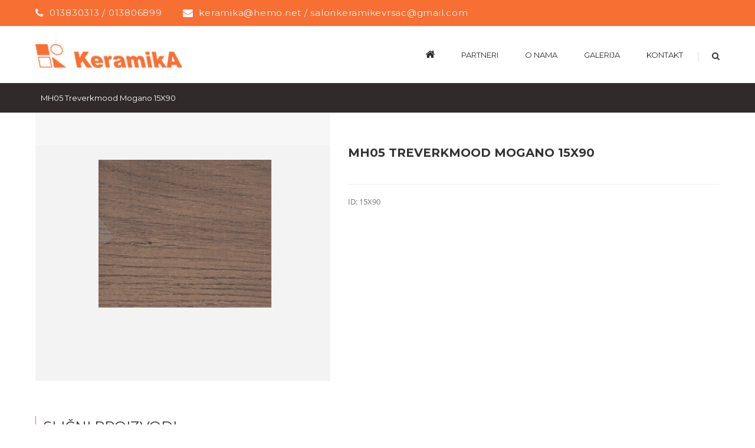

--- FILE ---
content_type: text/html; charset=UTF-8
request_url: https://keramika-vrsac.co.rs/product/mh05-treverkmood-mogano-15x90/
body_size: 121801
content:
<!DOCTYPE html>
<html class="" lang="sr-RS" prefix="og: http://ogp.me/ns# fb: http://ogp.me/ns/fb#">
<head>
	<meta http-equiv="X-UA-Compatible" content="IE=edge" />
	<meta http-equiv="Content-Type" content="text/html; charset=utf-8"/>
	<meta name="viewport" content="width=device-width, initial-scale=1" />
	<title>MH05 Treverkmood Mogano 15X90 &#8211; Keramika</title>
<link rel='dns-prefetch' href='//s.w.org' />
<link rel="alternate" type="application/rss+xml" title="Keramika &raquo; довод" href="https://keramika-vrsac.co.rs/feed/" />
<link rel="alternate" type="application/rss+xml" title="Keramika &raquo; довод коментара" href="https://keramika-vrsac.co.rs/comments/feed/" />
					<link rel="shortcut icon" href="https://keramika-vrsac.co.rs/wp-content/uploads/2018/06/keramika-fav.png" type="image/x-icon" />
		
		
		
		
				
		<meta property="og:title" content="MH05 Treverkmood Mogano 15X90"/>
		<meta property="og:type" content="article"/>
		<meta property="og:url" content="https://keramika-vrsac.co.rs/product/mh05-treverkmood-mogano-15x90/"/>
		<meta property="og:site_name" content="Keramika"/>
		<meta property="og:description" content="ID: 15X90"/>

									<meta property="og:image" content="https://keramika-vrsac.co.rs/wp-content/uploads/2018/06/Mogano.jpg"/>
									<script type="text/javascript">
			window._wpemojiSettings = {"baseUrl":"https:\/\/s.w.org\/images\/core\/emoji\/13.0.1\/72x72\/","ext":".png","svgUrl":"https:\/\/s.w.org\/images\/core\/emoji\/13.0.1\/svg\/","svgExt":".svg","source":{"concatemoji":"https:\/\/keramika-vrsac.co.rs\/wp-includes\/js\/wp-emoji-release.min.js?ver=5.6.16"}};
			!function(e,a,t){var n,r,o,i=a.createElement("canvas"),p=i.getContext&&i.getContext("2d");function s(e,t){var a=String.fromCharCode;p.clearRect(0,0,i.width,i.height),p.fillText(a.apply(this,e),0,0);e=i.toDataURL();return p.clearRect(0,0,i.width,i.height),p.fillText(a.apply(this,t),0,0),e===i.toDataURL()}function c(e){var t=a.createElement("script");t.src=e,t.defer=t.type="text/javascript",a.getElementsByTagName("head")[0].appendChild(t)}for(o=Array("flag","emoji"),t.supports={everything:!0,everythingExceptFlag:!0},r=0;r<o.length;r++)t.supports[o[r]]=function(e){if(!p||!p.fillText)return!1;switch(p.textBaseline="top",p.font="600 32px Arial",e){case"flag":return s([127987,65039,8205,9895,65039],[127987,65039,8203,9895,65039])?!1:!s([55356,56826,55356,56819],[55356,56826,8203,55356,56819])&&!s([55356,57332,56128,56423,56128,56418,56128,56421,56128,56430,56128,56423,56128,56447],[55356,57332,8203,56128,56423,8203,56128,56418,8203,56128,56421,8203,56128,56430,8203,56128,56423,8203,56128,56447]);case"emoji":return!s([55357,56424,8205,55356,57212],[55357,56424,8203,55356,57212])}return!1}(o[r]),t.supports.everything=t.supports.everything&&t.supports[o[r]],"flag"!==o[r]&&(t.supports.everythingExceptFlag=t.supports.everythingExceptFlag&&t.supports[o[r]]);t.supports.everythingExceptFlag=t.supports.everythingExceptFlag&&!t.supports.flag,t.DOMReady=!1,t.readyCallback=function(){t.DOMReady=!0},t.supports.everything||(n=function(){t.readyCallback()},a.addEventListener?(a.addEventListener("DOMContentLoaded",n,!1),e.addEventListener("load",n,!1)):(e.attachEvent("onload",n),a.attachEvent("onreadystatechange",function(){"complete"===a.readyState&&t.readyCallback()})),(n=t.source||{}).concatemoji?c(n.concatemoji):n.wpemoji&&n.twemoji&&(c(n.twemoji),c(n.wpemoji)))}(window,document,window._wpemojiSettings);
		</script>
		<style type="text/css">
img.wp-smiley,
img.emoji {
	display: inline !important;
	border: none !important;
	box-shadow: none !important;
	height: 1em !important;
	width: 1em !important;
	margin: 0 .07em !important;
	vertical-align: -0.1em !important;
	background: none !important;
	padding: 0 !important;
}
</style>
	<link rel='stylesheet' id='wp-block-library-css'  href='https://keramika-vrsac.co.rs/wp-includes/css/dist/block-library/style.min.css?ver=5.6.16' type='text/css' media='all' />
<link rel='stylesheet' id='wc-block-vendors-style-css'  href='https://keramika-vrsac.co.rs/wp-content/plugins/woocommerce/packages/woocommerce-blocks/build/vendors-style.css?ver=5.3.3' type='text/css' media='all' />
<link rel='stylesheet' id='wc-block-style-css'  href='https://keramika-vrsac.co.rs/wp-content/plugins/woocommerce/packages/woocommerce-blocks/build/style.css?ver=5.3.3' type='text/css' media='all' />
<link rel='stylesheet' id='contact-form-7-css'  href='https://keramika-vrsac.co.rs/wp-content/plugins/contact-form-7/includes/css/styles.css?ver=5.4.2' type='text/css' media='all' />
<link rel='stylesheet' id='rs-plugin-settings-css'  href='https://keramika-vrsac.co.rs/wp-content/plugins/revslider/public/assets/css/settings.css?ver=5.4.7.3' type='text/css' media='all' />
<style id='rs-plugin-settings-inline-css' type='text/css'>
#rs-demo-id {}
</style>
<link rel='stylesheet' id='slider-css'  href='https://keramika-vrsac.co.rs/wp-content/plugins/sm-vertical-menu//assets/css/style.css?ver=1.1' type='text/css' media='all' />
<link rel='stylesheet' id='photoswipe-css'  href='https://keramika-vrsac.co.rs/wp-content/plugins/woocommerce/assets/css/photoswipe/photoswipe.min.css?ver=5.5.4' type='text/css' media='all' />
<link rel='stylesheet' id='photoswipe-default-skin-css'  href='https://keramika-vrsac.co.rs/wp-content/plugins/woocommerce/assets/css/photoswipe/default-skin/default-skin.min.css?ver=5.5.4' type='text/css' media='all' />
<style id='woocommerce-inline-inline-css' type='text/css'>
.woocommerce form .form-row .required { visibility: visible; }
</style>
<link rel='stylesheet' id='avada-stylesheet-css'  href='https://keramika-vrsac.co.rs/wp-content/themes/Avada/assets/css/style.min.css?ver=5.5.1' type='text/css' media='all' />
<link rel='stylesheet' id='child-style-css'  href='https://keramika-vrsac.co.rs/wp-content/themes/Avada-Child-Theme/style.css?ver=5.6.16' type='text/css' media='all' />
<!--[if lte IE 9]>
<link rel='stylesheet' id='avada-IE-fontawesome-css'  href='https://keramika-vrsac.co.rs/wp-content/themes/Avada/includes/lib/assets/fonts/fontawesome/font-awesome.min.css?ver=5.5.1' type='text/css' media='all' />
<![endif]-->
<!--[if IE]>
<link rel='stylesheet' id='avada-IE-css'  href='https://keramika-vrsac.co.rs/wp-content/themes/Avada/assets/css/ie.css?ver=5.5.1' type='text/css' media='all' />
<![endif]-->
<link rel='stylesheet' id='fusion-dynamic-css-css'  href='https://keramika-vrsac.co.rs/wp-content/uploads/fusion-styles/fusion-1702.min.css?timestamp=1769011091&#038;ver=5.6.16' type='text/css' media='all' />
<script type='text/javascript' src='https://keramika-vrsac.co.rs/wp-includes/js/jquery/jquery.min.js?ver=3.5.1' id='jquery-core-js'></script>
<script type='text/javascript' src='https://keramika-vrsac.co.rs/wp-includes/js/jquery/jquery-migrate.min.js?ver=3.3.2' id='jquery-migrate-js'></script>
<script type='text/javascript' src='https://keramika-vrsac.co.rs/wp-content/plugins/revslider/public/assets/js/jquery.themepunch.tools.min.js?ver=5.4.7.3' id='tp-tools-js'></script>
<script type='text/javascript' src='https://keramika-vrsac.co.rs/wp-content/plugins/revslider/public/assets/js/jquery.themepunch.revolution.min.js?ver=5.4.7.3' id='revmin-js'></script>
<link rel="https://api.w.org/" href="https://keramika-vrsac.co.rs/wp-json/" /><link rel="alternate" type="application/json" href="https://keramika-vrsac.co.rs/wp-json/wp/v2/product/1702" /><link rel="EditURI" type="application/rsd+xml" title="RSD" href="https://keramika-vrsac.co.rs/xmlrpc.php?rsd" />
<link rel="wlwmanifest" type="application/wlwmanifest+xml" href="https://keramika-vrsac.co.rs/wp-includes/wlwmanifest.xml" /> 
<meta name="generator" content="WordPress 5.6.16" />
<meta name="generator" content="WooCommerce 5.5.4" />
<link rel="canonical" href="https://keramika-vrsac.co.rs/product/mh05-treverkmood-mogano-15x90/" />
<link rel='shortlink' href='https://keramika-vrsac.co.rs/?p=1702' />
<link rel="alternate" type="application/json+oembed" href="https://keramika-vrsac.co.rs/wp-json/oembed/1.0/embed?url=https%3A%2F%2Fkeramika-vrsac.co.rs%2Fproduct%2Fmh05-treverkmood-mogano-15x90%2F" />
<link rel="alternate" type="text/xml+oembed" href="https://keramika-vrsac.co.rs/wp-json/oembed/1.0/embed?url=https%3A%2F%2Fkeramika-vrsac.co.rs%2Fproduct%2Fmh05-treverkmood-mogano-15x90%2F&#038;format=xml" />
	<noscript><style>.woocommerce-product-gallery{ opacity: 1 !important; }</style></noscript>
	<meta name="generator" content="Powered by Slider Revolution 5.4.7.3 - responsive, Mobile-Friendly Slider Plugin for WordPress with comfortable drag and drop interface." />
		<script type="text/javascript">function setREVStartSize(e){									
						try{ e.c=jQuery(e.c);var i=jQuery(window).width(),t=9999,r=0,n=0,l=0,f=0,s=0,h=0;
							if(e.responsiveLevels&&(jQuery.each(e.responsiveLevels,function(e,f){f>i&&(t=r=f,l=e),i>f&&f>r&&(r=f,n=e)}),t>r&&(l=n)),f=e.gridheight[l]||e.gridheight[0]||e.gridheight,s=e.gridwidth[l]||e.gridwidth[0]||e.gridwidth,h=i/s,h=h>1?1:h,f=Math.round(h*f),"fullscreen"==e.sliderLayout){var u=(e.c.width(),jQuery(window).height());if(void 0!=e.fullScreenOffsetContainer){var c=e.fullScreenOffsetContainer.split(",");if (c) jQuery.each(c,function(e,i){u=jQuery(i).length>0?u-jQuery(i).outerHeight(!0):u}),e.fullScreenOffset.split("%").length>1&&void 0!=e.fullScreenOffset&&e.fullScreenOffset.length>0?u-=jQuery(window).height()*parseInt(e.fullScreenOffset,0)/100:void 0!=e.fullScreenOffset&&e.fullScreenOffset.length>0&&(u-=parseInt(e.fullScreenOffset,0))}f=u}else void 0!=e.minHeight&&f<e.minHeight&&(f=e.minHeight);e.c.closest(".rev_slider_wrapper").css({height:f})					
						}catch(d){console.log("Failure at Presize of Slider:"+d)}						
					};</script>

		
	<script type="text/javascript">
		var doc = document.documentElement;
		doc.setAttribute('data-useragent', navigator.userAgent);
	</script>

	</head>
<link rel="stylesheet" href="https://cdnjs.cloudflare.com/ajax/libs/font-awesome/4.7.0/css/font-awesome.min.css">
<style>
 
</style>
<script>
jQuery( document ).ready(function() {
	 
    jQuery( ".easy-sidebar-menu-widget-toggler" ).mouseover(function() {
		jQuery( this ).click();
	}); 

	jQuery( ".easy-sidebar-menu-widget-toggler" ).mouseout(function() {
		//jQuery( this ).click();
		jQuery( this ).click(); 
		if ( jQuery('.sub-menu').is(':hover') ) {
			alert("submenu");
		}
		
	}); 
});



</script>

<style>
@import url('https://fonts.googleapis.com/css?family=Montserrat:100,100i,200,200i,300,300i,400,400i,500,500i,600,600i,700,700i,800,800i,900,900i');
 
</style>
<script> 
	jQuery( document ).ready(function() {
   		 
		var colors = ['#efece8', '#efe8e8', '#f6f6f6'];    

		var previousNum;
        var randNum;
 
		jQuery( ".fusion-image-wrapper.fusion-image-size-fixed"  ).each(function() {
			
			var rand = colors[Math.floor(Math.random() * colors.length)];
 
            // Get another random number if number was the last chosen number in the set 
            while(previousNum == rand){
				rand = colors[Math.floor(Math.random() * colors.length)];
            }

            // record the previously chosen number
            previousNum = rand;    
 
			jQuery( this ).css("background-color", rand);
			console.log('rand = '  + rand + '<br>');
		});
	});
</script>
<body data-rsssl=1 class="product-template-default single single-product postid-1702 theme-Avada woocommerce woocommerce-page woocommerce-no-js fusion-image-hovers fusion-body ltr fusion-sticky-header no-tablet-sticky-header no-mobile-sticky-header no-mobile-slidingbar no-mobile-totop mobile-logo-pos-left layout-wide-mode has-sidebar fusion-top-header menu-text-align-center fusion-woo-product-design-clean mobile-menu-design-modern fusion-show-pagination-text fusion-header-layout-v3 avada-responsive avada-footer-fx-none fusion-search-form-classic">
	<div class="below-slider-content-wrap">
            <div class="container">
                <div class="col-md-4 promo-icon1">
                    <h1>Baterije</h1>
                    <ul><li><a href="https://keramika-vrsac.co.rs/product-category/baterije/herz-baterije/">Herz</a></li><li><a href="https://keramika-vrsac.co.rs/product-category/baterije/grohe/">Grohe</a></li><li><a href="https://keramika-vrsac.co.rs/product-category/baterije/marbomil/">Marbomil</a></li><li><a href="https://keramika-vrsac.co.rs/product-category/baterije/minotti/">Minotti</a></li><li><a href="https://keramika-vrsac.co.rs/product-category/baterije/paffoni/">Paffoni</a></li><li><a href="https://keramika-vrsac.co.rs/product-category/baterije/rosan-baterije/">Rosan</a></li></ul>
                </div>
                <div class="col-md-4 middle promo-icon2">
                    <h1>SANITARIJA</h1>
                    <ul><li><a href="https://keramika-vrsac.co.rs/product-category/sanitarije/fayans/">Fayans</a></li><li><a href="https://keramika-vrsac.co.rs/product-category/sanitarije/ideal-standard/">Ideal Standard</a></li><li><a href="https://keramika-vrsac.co.rs/product-category/sanitarije/inker/">Inker / Julija</a></li><li><a href="https://keramika-vrsac.co.rs/product-category/sanitarije/kolo/">Kolo</a></li><li><a href="https://keramika-vrsac.co.rs/product-category/sanitarije/polo/">Inker / Polo</a></li><li><a href="https://keramika-vrsac.co.rs/product-category/sanitarije/pozzi-ginori/">Pozzi-Ginori</a></li></ul>
                </div>
                <div class="col-md-4 promo-icon3">
                    <h1>KADE i TUŠ KABINE</h1> 
                    <ul><li><a href="https://keramika-vrsac.co.rs/product-category/kade-i-tus-kabine/kolpa-san/">Kolpa-San</a></li><li><a href="https://keramika-vrsac.co.rs/product-category/kade-i-tus-kabine/linni/">Linni</a></li><li><a href="https://keramika-vrsac.co.rs/product-category/kade-i-tus-kabine/kerametal/">Kerametal</a></li><li><a href="https://keramika-vrsac.co.rs/product-category/kade-i-tus-kabine/minotti-kade-i-tus-kabine/">Minotti</a></li><li><a href="https://keramika-vrsac.co.rs/product-category/kade-i-tus-kabine/polyagram/">Polyagram</a></li></ul>
                </div>
             </div>
          </div>			<div id="wrapper" class="">
		<div id="home" style="position:relative;top:-1px;"></div>
		
			<header class="fusion-header-wrapper">
				<div class="fusion-header-v3 fusion-logo-left fusion-sticky-menu- fusion-sticky-logo- fusion-mobile-logo-  fusion-mobile-menu-design-modern">
					
<div class="fusion-secondary-header">
	<div class="fusion-row">
					<div class="fusion-alignleft">
				<div class="fusion-contact-info">013830313 / 013806899<span class="fusion-header-separator">|</span><a href="mailto:&#107;&#101;&#114;&#97;m&#105;&#107;&#97;&#64;h&#101;&#109;o&#46;n&#101;&#116; &#47;&#32;&#115;&#97;l&#111;&#110;&#107;&#101;&#114;a&#109;&#105;kevrsac&#64;gm&#97;i&#108;&#46;co&#109;">&#107;&#101;&#114;&#97;m&#105;&#107;&#97;&#64;h&#101;&#109;o&#46;n&#101;&#116; &#47;&#32;&#115;&#97;l&#111;&#110;&#107;&#101;&#114;a&#109;&#105;kevrsac&#64;gm&#97;i&#108;&#46;co&#109;</a></div>			</div>
							<div class="fusion-alignright">
				<nav class="fusion-secondary-menu" role="navigation" aria-label="Secondary Menu"></nav>			</div>
			</div>
</div>
<div class="fusion-header-sticky-height"></div>
<div class="fusion-header">
	<div class="fusion-row">
					<div class="fusion-logo" data-margin-top="25px" data-margin-bottom="25px" data-margin-left="0px" data-margin-right="0px">
			<a class="fusion-logo-link"  href="https://keramika-vrsac.co.rs/" >

						<!-- standard logo -->
			<img src="https://keramika-vrsac.co.rs/wp-content/uploads/2017/12/logo.png" srcset="https://keramika-vrsac.co.rs/wp-content/uploads/2017/12/logo.png 1x" width="218" height="35" alt="Keramika Logo" retina_logo_url="" class="fusion-standard-logo" />

			
					</a>
		</div>		<nav class="fusion-main-menu" aria-label="Main Menu"><ul role="menubar" id="menu-main" class="fusion-menu"><li role="menuitem"  id="menu-item-1437"  class="menu-item menu-item-type-custom menu-item-object-custom menu-item-home menu-item-1437"  ><a  href="https://keramika-vrsac.co.rs/" class="fusion-bar-highlight"><span class="menu-text"><i class="fa fa-home" aria-hidden="true"></i></span></a></li><li role="menuitem"  id="menu-item-18"  class="menu-item menu-item-type-post_type menu-item-object-page menu-item-18"  ><a  href="https://keramika-vrsac.co.rs/partneri/" class="fusion-bar-highlight"><span class="menu-text">partneri</span></a></li><li role="menuitem"  id="menu-item-23"  class="menu-item menu-item-type-post_type menu-item-object-page menu-item-23"  ><a  href="https://keramika-vrsac.co.rs/onama/" class="fusion-bar-highlight"><span class="menu-text">o nama</span></a></li><li role="menuitem"  id="menu-item-17"  class="menu-item menu-item-type-post_type menu-item-object-page menu-item-17"  ><a  href="https://keramika-vrsac.co.rs/galerija/" class="fusion-bar-highlight"><span class="menu-text">galerija</span></a></li><li role="menuitem"  id="menu-item-16"  class="menu-item menu-item-type-post_type menu-item-object-page menu-item-16"  ><a  href="https://keramika-vrsac.co.rs/kontakt/" class="fusion-bar-highlight"><span class="menu-text">kontakt</span></a></li><li class="fusion-custom-menu-item fusion-main-menu-search"><a class="fusion-main-menu-icon fusion-bar-highlight" href="#" aria-hidden="true" aria-label="Search" data-title="Search" title="Search"></a><div class="fusion-custom-menu-item-contents"><form role="search" class="searchform fusion-search-form" method="get" action="https://keramika-vrsac.co.rs/">
	<div class="fusion-search-form-content">
		<div class="fusion-search-field search-field">
			<label class="screen-reader-text" for="searchform">Search for:</label>
			<input type="text" value="" name="s" class="s" placeholder="Search ..." required aria-required="true" aria-label="Search ..."/>
		</div>
		<div class="fusion-search-button search-button">
			<input type="submit" class="fusion-search-submit searchsubmit" value="&#xf002;" />
		</div>
	</div>
</form>
</div></li></ul></nav><div class="fusion-mobile-navigation"><ul id="menu-wccategoriesmenu" class="fusion-mobile-menu"><li role="menuitem"  id="menu-item-1266"  class="menu-item menu-item-type-taxonomy menu-item-object-product_cat current-product-ancestor current-menu-parent current-product-parent menu-item-has-children menu-item-1266 fusion-dropdown-menu"  ><a  href="https://keramika-vrsac.co.rs/product-category/keramika/" class="fusion-bar-highlight"><span class="menu-text">Keramika</span></a><ul role="menu" class="sub-menu"><li role="menuitem"  id="menu-item-1619"  class="menu-item menu-item-type-taxonomy menu-item-object-product_cat current-product-ancestor current-menu-parent current-product-parent menu-item-has-children menu-item-1619 fusion-dropdown-submenu"  ><a  href="https://keramika-vrsac.co.rs/product-category/keramika/marazzi-kermika/" class="fusion-bar-highlight"><span>Marazzi</span></a><ul role="menu" class="sub-menu"><li role="menuitem"  id="menu-item-2378"  class="menu-item menu-item-type-taxonomy menu-item-object-product_cat menu-item-2378"  ><a  href="https://keramika-vrsac.co.rs/product-category/keramika/marazzi-kermika/grande-marble-look/" class="fusion-bar-highlight"><span>Grande Marble Look</span></a></li><li role="menuitem"  id="menu-item-2376"  class="menu-item menu-item-type-taxonomy menu-item-object-product_cat menu-item-2376"  ><a  href="https://keramika-vrsac.co.rs/product-category/keramika/marazzi-kermika/treverksoul/" class="fusion-bar-highlight"><span>Treverksoul</span></a></li><li role="menuitem"  id="menu-item-2372"  class="menu-item menu-item-type-taxonomy menu-item-object-product_cat menu-item-2372"  ><a  href="https://keramika-vrsac.co.rs/product-category/keramika/marazzi-kermika/terramix/" class="fusion-bar-highlight"><span>Terramix</span></a></li><li role="menuitem"  id="menu-item-2374"  class="menu-item menu-item-type-taxonomy menu-item-object-product_cat menu-item-2374"  ><a  href="https://keramika-vrsac.co.rs/product-category/keramika/marazzi-kermika/treverkhome/" class="fusion-bar-highlight"><span>Treverkhome</span></a></li><li role="menuitem"  id="menu-item-2373"  class="menu-item menu-item-type-taxonomy menu-item-object-product_cat menu-item-2373"  ><a  href="https://keramika-vrsac.co.rs/product-category/keramika/marazzi-kermika/treverkever/" class="fusion-bar-highlight"><span>Treverkever</span></a></li><li role="menuitem"  id="menu-item-2377"  class="menu-item menu-item-type-taxonomy menu-item-object-product_cat menu-item-2377"  ><a  href="https://keramika-vrsac.co.rs/product-category/keramika/marazzi-kermika/treverkway/" class="fusion-bar-highlight"><span>Treverkway</span></a></li><li role="menuitem"  id="menu-item-2375"  class="menu-item menu-item-type-taxonomy menu-item-object-product_cat current-product-ancestor current-menu-parent current-product-parent menu-item-2375"  ><a  href="https://keramika-vrsac.co.rs/product-category/keramika/marazzi-kermika/treverkmood/" class="fusion-bar-highlight"><span>Treverkmood</span></a></li><li role="menuitem"  id="menu-item-2379"  class="menu-item menu-item-type-taxonomy menu-item-object-product_cat menu-item-2379"  ><a  href="https://keramika-vrsac.co.rs/product-category/keramika/marazzi-kermika/clays/" class="fusion-bar-highlight"><span>Clays</span></a></li><li role="menuitem"  id="menu-item-1620"  class="menu-item menu-item-type-taxonomy menu-item-object-product_cat menu-item-1620"  ><a  href="https://keramika-vrsac.co.rs/product-category/keramika/marazzi-kermika/chroma/" class="fusion-bar-highlight"><span>Chroma</span></a></li><li role="menuitem"  id="menu-item-1621"  class="menu-item menu-item-type-taxonomy menu-item-object-product_cat menu-item-1621"  ><a  href="https://keramika-vrsac.co.rs/product-category/keramika/marazzi-kermika/dust/" class="fusion-bar-highlight"><span>Dust</span></a></li><li role="menuitem"  id="menu-item-1622"  class="menu-item menu-item-type-taxonomy menu-item-object-product_cat menu-item-1622"  ><a  href="https://keramika-vrsac.co.rs/product-category/keramika/marazzi-kermika/evolutionmarble/" class="fusion-bar-highlight"><span>Evolutionmarble</span></a></li><li role="menuitem"  id="menu-item-1623"  class="menu-item menu-item-type-taxonomy menu-item-object-product_cat menu-item-1623"  ><a  href="https://keramika-vrsac.co.rs/product-category/keramika/marazzi-kermika/interiors/" class="fusion-bar-highlight"><span>Interiors</span></a></li><li role="menuitem"  id="menu-item-1624"  class="menu-item menu-item-type-taxonomy menu-item-object-product_cat menu-item-1624"  ><a  href="https://keramika-vrsac.co.rs/product-category/keramika/marazzi-kermika/plaster/" class="fusion-bar-highlight"><span>Plaster</span></a></li></ul></li><li role="menuitem"  id="menu-item-1874"  class="menu-item menu-item-type-taxonomy menu-item-object-product_cat menu-item-has-children menu-item-1874 fusion-dropdown-submenu"  ><a  href="https://keramika-vrsac.co.rs/product-category/keramika/keramika-kanjiza/" class="fusion-bar-highlight"><span>Keramika Kanjiža</span></a><ul role="menu" class="sub-menu"><li role="menuitem"  id="menu-item-1875"  class="menu-item menu-item-type-taxonomy menu-item-object-product_cat menu-item-1875"  ><a  href="https://keramika-vrsac.co.rs/product-category/keramika/keramika-kanjiza/habitat/" class="fusion-bar-highlight"><span>Habitat</span></a></li><li role="menuitem"  id="menu-item-1876"  class="menu-item menu-item-type-taxonomy menu-item-object-product_cat menu-item-1876"  ><a  href="https://keramika-vrsac.co.rs/product-category/keramika/keramika-kanjiza/castelo/" class="fusion-bar-highlight"><span>Castelo</span></a></li><li role="menuitem"  id="menu-item-1881"  class="menu-item menu-item-type-taxonomy menu-item-object-product_cat menu-item-1881"  ><a  href="https://keramika-vrsac.co.rs/product-category/keramika/keramika-kanjiza/domus/" class="fusion-bar-highlight"><span>Domus</span></a></li><li role="menuitem"  id="menu-item-1892"  class="menu-item menu-item-type-taxonomy menu-item-object-product_cat menu-item-1892"  ><a  href="https://keramika-vrsac.co.rs/product-category/keramika/keramika-kanjiza/fusion/" class="fusion-bar-highlight"><span>Fusion</span></a></li><li role="menuitem"  id="menu-item-2069"  class="menu-item menu-item-type-taxonomy menu-item-object-product_cat menu-item-2069"  ><a  href="https://keramika-vrsac.co.rs/product-category/keramika/keramika-kanjiza/venus/" class="fusion-bar-highlight"><span>Venus</span></a></li><li role="menuitem"  id="menu-item-2070"  class="menu-item menu-item-type-taxonomy menu-item-object-product_cat menu-item-2070"  ><a  href="https://keramika-vrsac.co.rs/product-category/keramika/keramika-kanjiza/rotonda/" class="fusion-bar-highlight"><span>Rotonda</span></a></li><li role="menuitem"  id="menu-item-2071"  class="menu-item menu-item-type-taxonomy menu-item-object-product_cat menu-item-2071"  ><a  href="https://keramika-vrsac.co.rs/product-category/keramika/keramika-kanjiza/living/" class="fusion-bar-highlight"><span>Living</span></a></li><li role="menuitem"  id="menu-item-2072"  class="menu-item menu-item-type-taxonomy menu-item-object-product_cat menu-item-2072"  ><a  href="https://keramika-vrsac.co.rs/product-category/keramika/keramika-kanjiza/pompei/" class="fusion-bar-highlight"><span>Pompei</span></a></li></ul></li><li role="menuitem"  id="menu-item-2076"  class="menu-item menu-item-type-taxonomy menu-item-object-product_cat menu-item-has-children menu-item-2076 fusion-dropdown-submenu"  ><a  href="https://keramika-vrsac.co.rs/product-category/keramika/geotiles/" class="fusion-bar-highlight"><span>Geotiles</span></a><ul role="menu" class="sub-menu"><li role="menuitem"  id="menu-item-2077"  class="menu-item menu-item-type-taxonomy menu-item-object-product_cat menu-item-2077"  ><a  href="https://keramika-vrsac.co.rs/product-category/keramika/geotiles/agora/" class="fusion-bar-highlight"><span>Agora</span></a></li><li role="menuitem"  id="menu-item-2078"  class="menu-item menu-item-type-taxonomy menu-item-object-product_cat menu-item-2078"  ><a  href="https://keramika-vrsac.co.rs/product-category/keramika/geotiles/artesa/" class="fusion-bar-highlight"><span>Artesa</span></a></li><li role="menuitem"  id="menu-item-2079"  class="menu-item menu-item-type-taxonomy menu-item-object-product_cat menu-item-2079"  ><a  href="https://keramika-vrsac.co.rs/product-category/keramika/geotiles/aura/" class="fusion-bar-highlight"><span>Aura</span></a></li><li role="menuitem"  id="menu-item-2080"  class="menu-item menu-item-type-taxonomy menu-item-object-product_cat menu-item-2080"  ><a  href="https://keramika-vrsac.co.rs/product-category/keramika/geotiles/brick/" class="fusion-bar-highlight"><span>Brick</span></a></li><li role="menuitem"  id="menu-item-2081"  class="menu-item menu-item-type-taxonomy menu-item-object-product_cat menu-item-2081"  ><a  href="https://keramika-vrsac.co.rs/product-category/keramika/geotiles/calacatta/" class="fusion-bar-highlight"><span>Calacatta</span></a></li><li role="menuitem"  id="menu-item-2082"  class="menu-item menu-item-type-taxonomy menu-item-object-product_cat menu-item-2082"  ><a  href="https://keramika-vrsac.co.rs/product-category/keramika/geotiles/chester/" class="fusion-bar-highlight"><span>Chester</span></a></li><li role="menuitem"  id="menu-item-2083"  class="menu-item menu-item-type-taxonomy menu-item-object-product_cat menu-item-2083"  ><a  href="https://keramika-vrsac.co.rs/product-category/keramika/geotiles/delhi/" class="fusion-bar-highlight"><span>Delhi</span></a></li><li role="menuitem"  id="menu-item-2084"  class="menu-item menu-item-type-taxonomy menu-item-object-product_cat menu-item-2084"  ><a  href="https://keramika-vrsac.co.rs/product-category/keramika/geotiles/elba/" class="fusion-bar-highlight"><span>Elba</span></a></li><li role="menuitem"  id="menu-item-2085"  class="menu-item menu-item-type-taxonomy menu-item-object-product_cat menu-item-2085"  ><a  href="https://keramika-vrsac.co.rs/product-category/keramika/geotiles/fred/" class="fusion-bar-highlight"><span>Fred</span></a></li><li role="menuitem"  id="menu-item-2086"  class="menu-item menu-item-type-taxonomy menu-item-object-product_cat menu-item-2086"  ><a  href="https://keramika-vrsac.co.rs/product-category/keramika/geotiles/freya/" class="fusion-bar-highlight"><span>Freya</span></a></li><li role="menuitem"  id="menu-item-2073"  class="menu-item menu-item-type-taxonomy menu-item-object-product_cat menu-item-2073"  ><a  href="https://keramika-vrsac.co.rs/product-category/keramika/geotiles/sky-cubic/" class="fusion-bar-highlight"><span>Sky cubic</span></a></li><li role="menuitem"  id="menu-item-2074"  class="menu-item menu-item-type-taxonomy menu-item-object-product_cat menu-item-2074"  ><a  href="https://keramika-vrsac.co.rs/product-category/keramika/geotiles/suria/" class="fusion-bar-highlight"><span>Suria</span></a></li><li role="menuitem"  id="menu-item-2075"  class="menu-item menu-item-type-taxonomy menu-item-object-product_cat menu-item-2075"  ><a  href="https://keramika-vrsac.co.rs/product-category/keramika/geotiles/trek/" class="fusion-bar-highlight"><span>Trek</span></a></li></ul></li><li role="menuitem"  id="menu-item-2087"  class="menu-item menu-item-type-taxonomy menu-item-object-product_cat menu-item-has-children menu-item-2087 fusion-dropdown-submenu"  ><a  href="https://keramika-vrsac.co.rs/product-category/keramika/polet-novi-becej-keramika/" class="fusion-bar-highlight"><span>Polet Novi Becej</span></a><ul role="menu" class="sub-menu"><li role="menuitem"  id="menu-item-2095"  class="menu-item menu-item-type-taxonomy menu-item-object-product_cat menu-item-2095"  ><a  href="https://keramika-vrsac.co.rs/product-category/keramika/polet-novi-becej-keramika/barcelona/" class="fusion-bar-highlight"><span>Barcelona</span></a></li><li role="menuitem"  id="menu-item-2096"  class="menu-item menu-item-type-taxonomy menu-item-object-product_cat menu-item-2096"  ><a  href="https://keramika-vrsac.co.rs/product-category/keramika/polet-novi-becej-keramika/bilbao/" class="fusion-bar-highlight"><span>Bilbao</span></a></li><li role="menuitem"  id="menu-item-2097"  class="menu-item menu-item-type-taxonomy menu-item-object-product_cat menu-item-2097"  ><a  href="https://keramika-vrsac.co.rs/product-category/keramika/polet-novi-becej-keramika/concretto/" class="fusion-bar-highlight"><span>Concretto</span></a></li><li role="menuitem"  id="menu-item-2098"  class="menu-item menu-item-type-taxonomy menu-item-object-product_cat menu-item-2098"  ><a  href="https://keramika-vrsac.co.rs/product-category/keramika/polet-novi-becej-keramika/dolomite/" class="fusion-bar-highlight"><span>Dolomite</span></a></li><li role="menuitem"  id="menu-item-2099"  class="menu-item menu-item-type-taxonomy menu-item-object-product_cat menu-item-2099"  ><a  href="https://keramika-vrsac.co.rs/product-category/keramika/polet-novi-becej-keramika/emperador/" class="fusion-bar-highlight"><span>Emperador</span></a></li><li role="menuitem"  id="menu-item-2100"  class="menu-item menu-item-type-taxonomy menu-item-object-product_cat menu-item-2100"  ><a  href="https://keramika-vrsac.co.rs/product-category/keramika/polet-novi-becej-keramika/india/" class="fusion-bar-highlight"><span>India</span></a></li><li role="menuitem"  id="menu-item-2088"  class="menu-item menu-item-type-taxonomy menu-item-object-product_cat menu-item-2088"  ><a  href="https://keramika-vrsac.co.rs/product-category/keramika/polet-novi-becej-keramika/legno/" class="fusion-bar-highlight"><span>Legno</span></a></li><li role="menuitem"  id="menu-item-2089"  class="menu-item menu-item-type-taxonomy menu-item-object-product_cat menu-item-2089"  ><a  href="https://keramika-vrsac.co.rs/product-category/keramika/polet-novi-becej-keramika/madera/" class="fusion-bar-highlight"><span>Madera</span></a></li><li role="menuitem"  id="menu-item-2090"  class="menu-item menu-item-type-taxonomy menu-item-object-product_cat menu-item-2090"  ><a  href="https://keramika-vrsac.co.rs/product-category/keramika/polet-novi-becej-keramika/palermo/" class="fusion-bar-highlight"><span>Palermo</span></a></li><li role="menuitem"  id="menu-item-2091"  class="menu-item menu-item-type-taxonomy menu-item-object-product_cat menu-item-2091"  ><a  href="https://keramika-vrsac.co.rs/product-category/keramika/polet-novi-becej-keramika/pegy/" class="fusion-bar-highlight"><span>Pegy</span></a></li><li role="menuitem"  id="menu-item-2092"  class="menu-item menu-item-type-taxonomy menu-item-object-product_cat menu-item-2092"  ><a  href="https://keramika-vrsac.co.rs/product-category/keramika/polet-novi-becej-keramika/persia/" class="fusion-bar-highlight"><span>Persia</span></a></li><li role="menuitem"  id="menu-item-2093"  class="menu-item menu-item-type-taxonomy menu-item-object-product_cat menu-item-2093"  ><a  href="https://keramika-vrsac.co.rs/product-category/keramika/polet-novi-becej-keramika/urban/" class="fusion-bar-highlight"><span>Urban</span></a></li><li role="menuitem"  id="menu-item-2094"  class="menu-item menu-item-type-taxonomy menu-item-object-product_cat menu-item-2094"  ><a  href="https://keramika-vrsac.co.rs/product-category/keramika/polet-novi-becej-keramika/verona/" class="fusion-bar-highlight"><span>Verona</span></a></li></ul></li><li role="menuitem"  id="menu-item-2104"  class="menu-item menu-item-type-taxonomy menu-item-object-product_cat menu-item-has-children menu-item-2104 fusion-dropdown-submenu"  ><a  href="https://keramika-vrsac.co.rs/product-category/keramika/toza-markovic-kikinda/" class="fusion-bar-highlight"><span>Toza Markovic Kikinda</span></a><ul role="menu" class="sub-menu"><li role="menuitem"  id="menu-item-2105"  class="menu-item menu-item-type-taxonomy menu-item-object-product_cat menu-item-2105"  ><a  href="https://keramika-vrsac.co.rs/product-category/keramika/toza-markovic-kikinda/amalia/" class="fusion-bar-highlight"><span>Amalia</span></a></li><li role="menuitem"  id="menu-item-2127"  class="menu-item menu-item-type-taxonomy menu-item-object-product_cat menu-item-2127"  ><a  href="https://keramika-vrsac.co.rs/product-category/keramika/toza-markovic-kikinda/athor/" class="fusion-bar-highlight"><span>Athor</span></a></li><li role="menuitem"  id="menu-item-2144"  class="menu-item menu-item-type-taxonomy menu-item-object-product_cat menu-item-2144"  ><a  href="https://keramika-vrsac.co.rs/product-category/keramika/toza-markovic-kikinda/belona/" class="fusion-bar-highlight"><span>Belona</span></a></li><li role="menuitem"  id="menu-item-2145"  class="menu-item menu-item-type-taxonomy menu-item-object-product_cat menu-item-2145"  ><a  href="https://keramika-vrsac.co.rs/product-category/keramika/toza-markovic-kikinda/daphne/" class="fusion-bar-highlight"><span>Daphne</span></a></li><li role="menuitem"  id="menu-item-2146"  class="menu-item menu-item-type-taxonomy menu-item-object-product_cat menu-item-2146"  ><a  href="https://keramika-vrsac.co.rs/product-category/keramika/toza-markovic-kikinda/debora/" class="fusion-bar-highlight"><span>Debora</span></a></li><li role="menuitem"  id="menu-item-2147"  class="menu-item menu-item-type-taxonomy menu-item-object-product_cat menu-item-2147"  ><a  href="https://keramika-vrsac.co.rs/product-category/keramika/toza-markovic-kikinda/dodona/" class="fusion-bar-highlight"><span>Dodona</span></a></li><li role="menuitem"  id="menu-item-2148"  class="menu-item menu-item-type-taxonomy menu-item-object-product_cat menu-item-2148"  ><a  href="https://keramika-vrsac.co.rs/product-category/keramika/toza-markovic-kikinda/edna/" class="fusion-bar-highlight"><span>Edna</span></a></li><li role="menuitem"  id="menu-item-2149"  class="menu-item menu-item-type-taxonomy menu-item-object-product_cat menu-item-2149"  ><a  href="https://keramika-vrsac.co.rs/product-category/keramika/toza-markovic-kikinda/eos/" class="fusion-bar-highlight"><span>Eos</span></a></li><li role="menuitem"  id="menu-item-2150"  class="menu-item menu-item-type-taxonomy menu-item-object-product_cat menu-item-2150"  ><a  href="https://keramika-vrsac.co.rs/product-category/keramika/toza-markovic-kikinda/helio/" class="fusion-bar-highlight"><span>Helio</span></a></li><li role="menuitem"  id="menu-item-2151"  class="menu-item menu-item-type-taxonomy menu-item-object-product_cat menu-item-2151"  ><a  href="https://keramika-vrsac.co.rs/product-category/keramika/toza-markovic-kikinda/metis/" class="fusion-bar-highlight"><span>Metis</span></a></li><li role="menuitem"  id="menu-item-2152"  class="menu-item menu-item-type-taxonomy menu-item-object-product_cat menu-item-2152"  ><a  href="https://keramika-vrsac.co.rs/product-category/keramika/toza-markovic-kikinda/negres/" class="fusion-bar-highlight"><span>Negres</span></a></li><li role="menuitem"  id="menu-item-2153"  class="menu-item menu-item-type-taxonomy menu-item-object-product_cat menu-item-2153"  ><a  href="https://keramika-vrsac.co.rs/product-category/keramika/toza-markovic-kikinda/xanthippe/" class="fusion-bar-highlight"><span>Xanthippe</span></a></li></ul></li><li role="menuitem"  id="menu-item-2236"  class="menu-item menu-item-type-taxonomy menu-item-object-product_cat menu-item-has-children menu-item-2236 fusion-dropdown-submenu"  ><a  href="https://keramika-vrsac.co.rs/product-category/keramika/zorka-keramika/" class="fusion-bar-highlight"><span>Zorka Keramika</span></a><ul role="menu" class="sub-menu"><li role="menuitem"  id="menu-item-2237"  class="menu-item menu-item-type-taxonomy menu-item-object-product_cat menu-item-2237"  ><a  href="https://keramika-vrsac.co.rs/product-category/keramika/zorka-keramika/accademia/" class="fusion-bar-highlight"><span>Accademia</span></a></li><li role="menuitem"  id="menu-item-2238"  class="menu-item menu-item-type-taxonomy menu-item-object-product_cat menu-item-2238"  ><a  href="https://keramika-vrsac.co.rs/product-category/keramika/zorka-keramika/ana/" class="fusion-bar-highlight"><span>Ana</span></a></li><li role="menuitem"  id="menu-item-2239"  class="menu-item menu-item-type-taxonomy menu-item-object-product_cat menu-item-2239"  ><a  href="https://keramika-vrsac.co.rs/product-category/keramika/zorka-keramika/architect/" class="fusion-bar-highlight"><span>Architect</span></a></li><li role="menuitem"  id="menu-item-2240"  class="menu-item menu-item-type-taxonomy menu-item-object-product_cat menu-item-2240"  ><a  href="https://keramika-vrsac.co.rs/product-category/keramika/zorka-keramika/forest/" class="fusion-bar-highlight"><span>Forest</span></a></li><li role="menuitem"  id="menu-item-2241"  class="menu-item menu-item-type-taxonomy menu-item-object-product_cat menu-item-2241"  ><a  href="https://keramika-vrsac.co.rs/product-category/keramika/zorka-keramika/kd-kds/" class="fusion-bar-highlight"><span>KD &#038; KDS</span></a></li><li role="menuitem"  id="menu-item-2242"  class="menu-item menu-item-type-taxonomy menu-item-object-product_cat menu-item-2242"  ><a  href="https://keramika-vrsac.co.rs/product-category/keramika/zorka-keramika/mantova/" class="fusion-bar-highlight"><span>Mantova</span></a></li><li role="menuitem"  id="menu-item-2243"  class="menu-item menu-item-type-taxonomy menu-item-object-product_cat menu-item-2243"  ><a  href="https://keramika-vrsac.co.rs/product-category/keramika/zorka-keramika/paladiana/" class="fusion-bar-highlight"><span>Paladiana</span></a></li><li role="menuitem"  id="menu-item-2244"  class="menu-item menu-item-type-taxonomy menu-item-object-product_cat menu-item-2244"  ><a  href="https://keramika-vrsac.co.rs/product-category/keramika/zorka-keramika/public/" class="fusion-bar-highlight"><span>Public</span></a></li><li role="menuitem"  id="menu-item-2245"  class="menu-item menu-item-type-taxonomy menu-item-object-product_cat menu-item-2245"  ><a  href="https://keramika-vrsac.co.rs/product-category/keramika/zorka-keramika/terra-brick/" class="fusion-bar-highlight"><span>Terra Brick</span></a></li><li role="menuitem"  id="menu-item-2246"  class="menu-item menu-item-type-taxonomy menu-item-object-product_cat menu-item-2246"  ><a  href="https://keramika-vrsac.co.rs/product-category/keramika/zorka-keramika/tuscany/" class="fusion-bar-highlight"><span>Tuscany</span></a></li></ul></li></ul></li><li role="menuitem"  id="menu-item-1249"  class="menu-item menu-item-type-taxonomy menu-item-object-product_cat menu-item-has-children menu-item-1249 fusion-dropdown-menu"  ><a  href="https://keramika-vrsac.co.rs/product-category/baterije/" class="fusion-bar-highlight"><span class="menu-text">Baterije</span></a><ul role="menu" class="sub-menu"><li role="menuitem"  id="menu-item-1308"  class="menu-item menu-item-type-taxonomy menu-item-object-product_cat menu-item-1308 fusion-dropdown-submenu"  ><a  href="https://keramika-vrsac.co.rs/product-category/baterije/herz-baterije/" class="fusion-bar-highlight"><span>Herz</span></a></li><li role="menuitem"  id="menu-item-1252"  class="menu-item menu-item-type-taxonomy menu-item-object-product_cat menu-item-1252 fusion-dropdown-submenu"  ><a  href="https://keramika-vrsac.co.rs/product-category/baterije/grohe/" class="fusion-bar-highlight"><span>Grohe</span></a></li><li role="menuitem"  id="menu-item-1253"  class="menu-item menu-item-type-taxonomy menu-item-object-product_cat menu-item-1253 fusion-dropdown-submenu"  ><a  href="https://keramika-vrsac.co.rs/product-category/baterije/marbomil/" class="fusion-bar-highlight"><span>Marbomil</span></a></li><li role="menuitem"  id="menu-item-1254"  class="menu-item menu-item-type-taxonomy menu-item-object-product_cat menu-item-1254 fusion-dropdown-submenu"  ><a  href="https://keramika-vrsac.co.rs/product-category/baterije/minotti/" class="fusion-bar-highlight"><span>Minotti</span></a></li><li role="menuitem"  id="menu-item-1255"  class="menu-item menu-item-type-taxonomy menu-item-object-product_cat menu-item-1255 fusion-dropdown-submenu"  ><a  href="https://keramika-vrsac.co.rs/product-category/baterije/paffoni/" class="fusion-bar-highlight"><span>Paffoni</span></a></li><li role="menuitem"  id="menu-item-1256"  class="menu-item menu-item-type-taxonomy menu-item-object-product_cat menu-item-1256 fusion-dropdown-submenu"  ><a  href="https://keramika-vrsac.co.rs/product-category/baterije/rosan-baterije/" class="fusion-bar-highlight"><span>Rosan</span></a></li></ul></li><li role="menuitem"  id="menu-item-1257"  class="menu-item menu-item-type-taxonomy menu-item-object-product_cat menu-item-has-children menu-item-1257 fusion-dropdown-menu"  ><a  href="https://keramika-vrsac.co.rs/product-category/bojleri/" class="fusion-bar-highlight"><span class="menu-text">Bojleri</span></a><ul role="menu" class="sub-menu"><li role="menuitem"  id="menu-item-1258"  class="menu-item menu-item-type-taxonomy menu-item-object-product_cat menu-item-1258 fusion-dropdown-submenu"  ><a  href="https://keramika-vrsac.co.rs/product-category/bojleri/ariston/" class="fusion-bar-highlight"><span>Ariston</span></a></li><li role="menuitem"  id="menu-item-1259"  class="menu-item menu-item-type-taxonomy menu-item-object-product_cat menu-item-1259 fusion-dropdown-submenu"  ><a  href="https://keramika-vrsac.co.rs/product-category/bojleri/gorenje/" class="fusion-bar-highlight"><span>Gorenje</span></a></li><li role="menuitem"  id="menu-item-1260"  class="menu-item menu-item-type-taxonomy menu-item-object-product_cat menu-item-1260 fusion-dropdown-submenu"  ><a  href="https://keramika-vrsac.co.rs/product-category/bojleri/muller/" class="fusion-bar-highlight"><span>Muller</span></a></li><li role="menuitem"  id="menu-item-1261"  class="menu-item menu-item-type-taxonomy menu-item-object-product_cat menu-item-1261 fusion-dropdown-submenu"  ><a  href="https://keramika-vrsac.co.rs/product-category/bojleri/termorad/" class="fusion-bar-highlight"><span>Termorad</span></a></li></ul></li><li role="menuitem"  id="menu-item-1262"  class="menu-item menu-item-type-taxonomy menu-item-object-product_cat menu-item-1262"  ><a  href="https://keramika-vrsac.co.rs/product-category/galanterija/" class="fusion-bar-highlight"><span class="menu-text">Galanterija</span></a></li><li role="menuitem"  id="menu-item-1263"  class="menu-item menu-item-type-taxonomy menu-item-object-product_cat menu-item-has-children menu-item-1263 fusion-dropdown-menu"  ><a  href="https://keramika-vrsac.co.rs/product-category/kade-i-tus-kabine/" class="fusion-bar-highlight"><span class="menu-text">Kade i tuš kabine</span></a><ul role="menu" class="sub-menu"><li role="menuitem"  id="menu-item-1264"  class="menu-item menu-item-type-taxonomy menu-item-object-product_cat menu-item-1264 fusion-dropdown-submenu"  ><a  href="https://keramika-vrsac.co.rs/product-category/kade-i-tus-kabine/kolpa-san/" class="fusion-bar-highlight"><span>Kolpa-San</span></a></li><li role="menuitem"  id="menu-item-1445"  class="menu-item menu-item-type-taxonomy menu-item-object-product_cat menu-item-1445 fusion-dropdown-submenu"  ><a  href="https://keramika-vrsac.co.rs/product-category/kade-i-tus-kabine/linni/" class="fusion-bar-highlight"><span>Linni</span></a></li><li role="menuitem"  id="menu-item-1443"  class="menu-item menu-item-type-taxonomy menu-item-object-product_cat menu-item-1443 fusion-dropdown-submenu"  ><a  href="https://keramika-vrsac.co.rs/product-category/kade-i-tus-kabine/kerametal/" class="fusion-bar-highlight"><span>Kerametal</span></a></li><li role="menuitem"  id="menu-item-1446"  class="menu-item menu-item-type-taxonomy menu-item-object-product_cat menu-item-1446 fusion-dropdown-submenu"  ><a  href="https://keramika-vrsac.co.rs/product-category/kade-i-tus-kabine/minotti-kade-i-tus-kabine/" class="fusion-bar-highlight"><span>Minotti</span></a></li><li role="menuitem"  id="menu-item-1447"  class="menu-item menu-item-type-taxonomy menu-item-object-product_cat menu-item-1447 fusion-dropdown-submenu"  ><a  href="https://keramika-vrsac.co.rs/product-category/kade-i-tus-kabine/polyagram/" class="fusion-bar-highlight"><span>Polyagram</span></a></li></ul></li><li role="menuitem"  id="menu-item-1442"  class="menu-item menu-item-type-taxonomy menu-item-object-product_cat menu-item-1442"  ><a  href="https://keramika-vrsac.co.rs/product-category/lepkovi-za-keramiku-i-hidroizolacije/" class="fusion-bar-highlight"><span class="menu-text">Lepkovi za keramiku i hidroizolacije</span></a></li><li role="menuitem"  id="menu-item-1269"  class="menu-item menu-item-type-taxonomy menu-item-object-product_cat menu-item-has-children menu-item-1269 fusion-dropdown-menu"  ><a  href="https://keramika-vrsac.co.rs/product-category/sanitarije/" class="fusion-bar-highlight"><span class="menu-text">Sanitarije</span></a><ul role="menu" class="sub-menu"><li role="menuitem"  id="menu-item-1270"  class="menu-item menu-item-type-taxonomy menu-item-object-product_cat menu-item-1270 fusion-dropdown-submenu"  ><a  href="https://keramika-vrsac.co.rs/product-category/sanitarije/fayans/" class="fusion-bar-highlight"><span>Fayans</span></a></li><li role="menuitem"  id="menu-item-1271"  class="menu-item menu-item-type-taxonomy menu-item-object-product_cat menu-item-1271 fusion-dropdown-submenu"  ><a  href="https://keramika-vrsac.co.rs/product-category/sanitarije/ideal-standard/" class="fusion-bar-highlight"><span>Ideal Standard</span></a></li><li role="menuitem"  id="menu-item-1272"  class="menu-item menu-item-type-taxonomy menu-item-object-product_cat menu-item-1272 fusion-dropdown-submenu"  ><a  href="https://keramika-vrsac.co.rs/product-category/sanitarije/inker/" class="fusion-bar-highlight"><span>Inker / Julija</span></a></li><li role="menuitem"  id="menu-item-1273"  class="menu-item menu-item-type-taxonomy menu-item-object-product_cat menu-item-1273 fusion-dropdown-submenu"  ><a  href="https://keramika-vrsac.co.rs/product-category/sanitarije/kolo/" class="fusion-bar-highlight"><span>Kolo</span></a></li><li role="menuitem"  id="menu-item-1274"  class="menu-item menu-item-type-taxonomy menu-item-object-product_cat menu-item-1274 fusion-dropdown-submenu"  ><a  href="https://keramika-vrsac.co.rs/product-category/sanitarije/polo/" class="fusion-bar-highlight"><span>Inker / Polo</span></a></li><li role="menuitem"  id="menu-item-1275"  class="menu-item menu-item-type-taxonomy menu-item-object-product_cat menu-item-1275 fusion-dropdown-submenu"  ><a  href="https://keramika-vrsac.co.rs/product-category/sanitarije/pozzi-ginori/" class="fusion-bar-highlight"><span>Pozzi-Ginori</span></a></li></ul></li><li role="menuitem"  id="menu-item-1276"  class="menu-item menu-item-type-taxonomy menu-item-object-product_cat menu-item-has-children menu-item-1276 fusion-dropdown-menu"  ><a  href="https://keramika-vrsac.co.rs/product-category/sifoni-i-delovi/" class="fusion-bar-highlight"><span class="menu-text">Sifoni i delovi</span></a><ul role="menu" class="sub-menu"><li role="menuitem"  id="menu-item-1302"  class="menu-item menu-item-type-taxonomy menu-item-object-product_cat menu-item-1302 fusion-dropdown-submenu"  ><a  href="https://keramika-vrsac.co.rs/product-category/sifoni-i-delovi/viega/" class="fusion-bar-highlight"><span>Viega</span></a></li><li role="menuitem"  id="menu-item-1277"  class="menu-item menu-item-type-taxonomy menu-item-object-product_cat menu-item-1277 fusion-dropdown-submenu"  ><a  href="https://keramika-vrsac.co.rs/product-category/sifoni-i-delovi/alcaplast/" class="fusion-bar-highlight"><span>Alcaplast</span></a></li><li role="menuitem"  id="menu-item-1278"  class="menu-item menu-item-type-taxonomy menu-item-object-product_cat menu-item-1278 fusion-dropdown-submenu"  ><a  href="https://keramika-vrsac.co.rs/product-category/sifoni-i-delovi/herz/" class="fusion-bar-highlight"><span>Herz</span></a></li><li role="menuitem"  id="menu-item-1279"  class="menu-item menu-item-type-taxonomy menu-item-object-product_cat menu-item-1279 fusion-dropdown-submenu"  ><a  href="https://keramika-vrsac.co.rs/product-category/sifoni-i-delovi/minoti/" class="fusion-bar-highlight"><span>Minoti</span></a></li><li role="menuitem"  id="menu-item-1280"  class="menu-item menu-item-type-taxonomy menu-item-object-product_cat menu-item-1280 fusion-dropdown-submenu"  ><a  href="https://keramika-vrsac.co.rs/product-category/sifoni-i-delovi/pestan/" class="fusion-bar-highlight"><span>Pestan</span></a></li><li role="menuitem"  id="menu-item-1281"  class="menu-item menu-item-type-taxonomy menu-item-object-product_cat menu-item-1281 fusion-dropdown-submenu"  ><a  href="https://keramika-vrsac.co.rs/product-category/sifoni-i-delovi/rosan/" class="fusion-bar-highlight"><span>Rosan</span></a></li><li role="menuitem"  id="menu-item-1282"  class="menu-item menu-item-type-taxonomy menu-item-object-product_cat menu-item-1282 fusion-dropdown-submenu"  ><a  href="https://keramika-vrsac.co.rs/product-category/sifoni-i-delovi/tehnoexport/" class="fusion-bar-highlight"><span>Tehnoexport</span></a></li></ul></li><li role="menuitem"  id="menu-item-2655"  class="menu-item menu-item-type-taxonomy menu-item-object-product_cat menu-item-2655"  ><a  href="https://keramika-vrsac.co.rs/product-category/kupatilski-namestaj-2/" class="fusion-bar-highlight"><span class="menu-text">Kupatilski nameštaj</span></a></li><li role="menuitem"  id="menu-item-1285"  class="menu-item menu-item-type-taxonomy menu-item-object-product_cat menu-item-has-children menu-item-1285 fusion-dropdown-menu"  ><a  href="https://keramika-vrsac.co.rs/product-category/vodokotlici/geberit/ap-vodokotlici-predzidni/" class="fusion-bar-highlight"><span class="menu-text">AP Vodokotlici/predzidni</span></a><ul role="menu" class="sub-menu"><li role="menuitem"  id="menu-item-1452"  class="menu-item menu-item-type-taxonomy menu-item-object-product_cat menu-item-1452 fusion-dropdown-submenu"  ><a  href="https://keramika-vrsac.co.rs/product-category/geberit-predzidni/" class="fusion-bar-highlight"><span>Geberit</span></a></li><li role="menuitem"  id="menu-item-1290"  class="menu-item menu-item-type-taxonomy menu-item-object-product_cat menu-item-1290 fusion-dropdown-submenu"  ><a  href="https://keramika-vrsac.co.rs/product-category/vodokotlici/metaplast/" class="fusion-bar-highlight"><span>Metaplast</span></a></li></ul></li><li role="menuitem"  id="menu-item-1286"  class="menu-item menu-item-type-taxonomy menu-item-object-product_cat menu-item-1286"  ><a  href="https://keramika-vrsac.co.rs/product-category/vodokotlici/geberit/rezervni-delovi-za-ap-kotlice/" class="fusion-bar-highlight"><span class="menu-text">Rezervni delovi za AP kotliće</span></a></li><li role="menuitem"  id="menu-item-1455"  class="menu-item menu-item-type-custom menu-item-object-custom menu-item-has-children menu-item-1455 fusion-dropdown-menu"  ><a  href="#" class="fusion-bar-highlight"><span class="menu-text">Ugradni Vodokotlici</span></a><ul role="menu" class="sub-menu"><li role="menuitem"  id="menu-item-1454"  class="menu-item menu-item-type-taxonomy menu-item-object-product_cat menu-item-1454 fusion-dropdown-submenu"  ><a  href="https://keramika-vrsac.co.rs/product-category/vodokotlici/geberit/ugradni-vodokotlici/" class="fusion-bar-highlight"><span>Geberit</span></a></li><li role="menuitem"  id="menu-item-1289"  class="menu-item menu-item-type-taxonomy menu-item-object-product_cat menu-item-1289 fusion-dropdown-submenu"  ><a  href="https://keramika-vrsac.co.rs/product-category/vodokotlici/grohe-vodokotlici/" class="fusion-bar-highlight"><span>Grohe</span></a></li></ul></li><li role="menuitem"  id="menu-item-1291"  class="menu-item menu-item-type-taxonomy menu-item-object-product_cat menu-item-has-children menu-item-1291 fusion-dropdown-menu"  ><a  href="https://keramika-vrsac.co.rs/product-category/vodovod-i-kanalizacija/pestan-vodovod-i-kanalizacija/grejanje/" class="fusion-bar-highlight"><span class="menu-text">Grejanje</span></a><ul role="menu" class="sub-menu"><li role="menuitem"  id="menu-item-1306"  class="menu-item menu-item-type-custom menu-item-object-custom menu-item-1306 fusion-dropdown-submenu"  ><a  href="https://keramika-vrsac.co.rs/wp-content/uploads/2018/02/ITAP-grejanje.pdf" class="fusion-bar-highlight"><span>Itap</span></a></li></ul></li><li role="menuitem"  id="menu-item-2657"  class="menu-item menu-item-type-custom menu-item-object-custom menu-item-has-children menu-item-2657 fusion-dropdown-menu"  ><a  href="#" class="fusion-bar-highlight"><span class="menu-text">Vodovod i Kanalizcija</span></a><ul role="menu" class="sub-menu"><li role="menuitem"  id="menu-item-1448"  class="menu-item menu-item-type-taxonomy menu-item-object-product_cat menu-item-1448 fusion-dropdown-submenu"  ><a  href="https://keramika-vrsac.co.rs/product-category/vodovod-i-kanalizacija/pestan-vodovod-i-kanalizacija/kucna-kanalizacija/" class="fusion-bar-highlight"><span>Kućna kanalizacija</span></a></li><li role="menuitem"  id="menu-item-1307"  class="menu-item menu-item-type-custom menu-item-object-custom menu-item-1307 fusion-dropdown-submenu"  ><a  href="https://keramika-vrsac.co.rs/wp-content/uploads/2018/02/ITAP-vodovod.pdf" class="fusion-bar-highlight"><span>Vodovod Itap</span></a></li><li role="menuitem"  id="menu-item-1449"  class="menu-item menu-item-type-taxonomy menu-item-object-product_cat menu-item-1449 fusion-dropdown-submenu"  ><a  href="https://keramika-vrsac.co.rs/product-category/vodovod-i-kanalizacija/pestan-vodovod-i-kanalizacija/okiteni-cevi-za-toplu-i-hladnu-vodu/" class="fusion-bar-highlight"><span>okiteni-cevi za toplu i hladnu vodu</span></a></li><li role="menuitem"  id="menu-item-1297"  class="menu-item menu-item-type-taxonomy menu-item-object-product_cat menu-item-1297 fusion-dropdown-submenu"  ><a  href="https://keramika-vrsac.co.rs/product-category/vodovod-i-kanalizacija/pestan-vodovod-i-kanalizacija/ulicna-kanalizacija/" class="fusion-bar-highlight"><span>Ulična kanalizacija</span></a></li><li role="menuitem"  id="menu-item-1298"  class="menu-item menu-item-type-taxonomy menu-item-object-product_cat menu-item-1298 fusion-dropdown-submenu"  ><a  href="https://keramika-vrsac.co.rs/product-category/vodovod-i-kanalizacija/pestan-vodovod-i-kanalizacija/" class="fusion-bar-highlight"><span>Peštan</span></a></li><li role="menuitem"  id="menu-item-1295"  class="menu-item menu-item-type-taxonomy menu-item-object-product_cat menu-item-1295 fusion-dropdown-submenu"  ><a  href="https://keramika-vrsac.co.rs/product-category/vodovod-i-kanalizacija/pestan-vodovod-i-kanalizacija/poliext-fiting/" class="fusion-bar-highlight"><span>Poliext fiting</span></a></li><li role="menuitem"  id="menu-item-1294"  class="menu-item menu-item-type-taxonomy menu-item-object-product_cat menu-item-1294 fusion-dropdown-submenu"  ><a  href="https://keramika-vrsac.co.rs/product-category/vodovod-i-kanalizacija/pestan-vodovod-i-kanalizacija/pocinkovani-fiting/" class="fusion-bar-highlight"><span>Pocinkovani fiting</span></a></li></ul></li></ul></div>		<div class="fusion-mobile-menu-icons">
							<a href="#" class="fusion-icon fusion-icon-bars" aria-label="Toggle mobile menu"></a>
		
		
		
			</div>

<nav class="fusion-mobile-nav-holder fusion-mobile-menu-text-align-left"></nav>

			</div>
</div>
				</div>
				<div class="fusion-clearfix"></div>
			</header>
					
		<div id="sliders-container">
					</div>
						
					<div class="fusion-page-title-bar fusion-page-title-bar-breadcrumbs fusion-page-title-bar-left">
	<div class="fusion-page-title-row">
		<div class="fusion-page-title-wrapper">
			<div class="fusion-page-title-captions">

																			<h1 class="entry-title">MH05 Treverkmood Mogano 15X90</h1>

									
				
			</div>

												<div class="fusion-page-title-secondary">
						<div class="fusion-breadcrumbs"><span itemscope itemtype="http://data-vocabulary.org/Breadcrumb"><a itemprop="url" href="https://keramika-vrsac.co.rs"><span itemprop="title">Home</span></a></span><span class="fusion-breadcrumb-sep">></span><span itemscope itemtype="http://data-vocabulary.org/Breadcrumb"><a itemprop="url" href="https://keramika-vrsac.co.rs/product-category/keramika/"><span itemprop="title">Keramika</span></a></span><span class="fusion-breadcrumb-sep">></span><span itemscope itemtype="http://data-vocabulary.org/Breadcrumb"><a itemprop="url" href="https://keramika-vrsac.co.rs/product-category/keramika/marazzi-kermika/"><span itemprop="title">Marazzi</span></a></span><span class="fusion-breadcrumb-sep">></span><span itemscope itemtype="http://data-vocabulary.org/Breadcrumb"><a itemprop="url" href="https://keramika-vrsac.co.rs/product-category/keramika/marazzi-kermika/treverkmood/"><span itemprop="title">Treverkmood</span></a></span><span class="fusion-breadcrumb-sep">></span><span class="breadcrumb-leaf">MH05 Treverkmood Mogano 15X90</span></div>					</div>
							
		</div>
	</div>
</div>
		
		
						<main id="main" role="main" class="clearfix " style="">
			<div class="fusion-row" style="">

			<div class="woocommerce-container">
			<section id="content"class="" style="float: right;">
		<div data-slug="" class="wpf-search-container">
					
			<div class="woocommerce-notices-wrapper"></div><div id="product-1702" class="product type-product post-1702 status-publish first instock product_cat-keramika product_cat-marazzi-kermika product_cat-treverkmood has-post-thumbnail shipping-taxable product-type-simple">

	<div class="avada-single-product-gallery-wrapper">
<div class="woocommerce-product-gallery woocommerce-product-gallery--with-images woocommerce-product-gallery--columns-3 images" data-columns="3" style="opacity: 0; transition: opacity .25s ease-in-out;">
	<figure class="woocommerce-product-gallery__wrapper">
		<div data-thumb="https://keramika-vrsac.co.rs/wp-content/uploads/2018/06/Mogano-100x100.jpg" data-thumb-alt="" class="woocommerce-product-gallery__image"><a href="https://keramika-vrsac.co.rs/wp-content/uploads/2018/06/Mogano.jpg"><img width="700" height="700" src="https://keramika-vrsac.co.rs/wp-content/uploads/2018/06/Mogano-768x768.jpg" class="wp-post-image" alt="" loading="lazy" title="Mogano" data-caption="" data-src="https://keramika-vrsac.co.rs/wp-content/uploads/2018/06/Mogano.jpg" data-large_image="https://keramika-vrsac.co.rs/wp-content/uploads/2018/06/Mogano.jpg" data-large_image_width="800" data-large_image_height="800" srcset="https://keramika-vrsac.co.rs/wp-content/uploads/2018/06/Mogano-66x66.jpg 66w, https://keramika-vrsac.co.rs/wp-content/uploads/2018/06/Mogano-100x100.jpg 100w, https://keramika-vrsac.co.rs/wp-content/uploads/2018/06/Mogano-150x150.jpg 150w, https://keramika-vrsac.co.rs/wp-content/uploads/2018/06/Mogano-200x200.jpg 200w, https://keramika-vrsac.co.rs/wp-content/uploads/2018/06/Mogano-300x300.jpg 300w, https://keramika-vrsac.co.rs/wp-content/uploads/2018/06/Mogano-400x400.jpg 400w, https://keramika-vrsac.co.rs/wp-content/uploads/2018/06/Mogano-500x500.jpg 500w, https://keramika-vrsac.co.rs/wp-content/uploads/2018/06/Mogano-600x600.jpg 600w, https://keramika-vrsac.co.rs/wp-content/uploads/2018/06/Mogano-768x768.jpg 768w, https://keramika-vrsac.co.rs/wp-content/uploads/2018/06/Mogano.jpg 800w" sizes="(max-width: 700px) 100vw, 700px" /></a></div>	</figure>
</div>
</div>

	<div class="summary entry-summary">
		<div class="summary-container"><h2 itemprop="name" class="product_title entry-title">MH05 Treverkmood Mogano 15X90</h2>
<p class="price"></p>
<div class="avada-availability">
	</div>
<div class="product-border fusion-separator sep-double"></div>

<div class="post-content">
		  <h3>Опис</h3>
	
	<p>ID: 15X90</p>
</div>
<div class="product_meta">

	
	
	<span class="posted_in">Категорије: <a href="https://keramika-vrsac.co.rs/product-category/keramika/" rel="tag">Keramika</a>, <a href="https://keramika-vrsac.co.rs/product-category/keramika/marazzi-kermika/" rel="tag">Marazzi</a>, <a href="https://keramika-vrsac.co.rs/product-category/keramika/marazzi-kermika/treverkmood/" rel="tag">Treverkmood</a></span>
	
	
</div>
</div>	</div>

	<div class="fusion-clearfix"></div>


<div class="fusion-clearfix"></div>
	<section class="related products">

					<h2>Повезани производи</h2>
				
		<ul class="products clearfix products-4">

			
					<li class="product type-product post-1494 status-publish first instock product_cat-chroma product_cat-keramika product_cat-marazzi-kermika has-post-thumbnail shipping-taxable product-type-simple">
	<div class="fusion-clean-product-image-wrapper ">
	

<div  class="fusion-image-wrapper fusion-image-size-fixed" aria-haspopup="true">
	
	
		<a href="https://keramika-vrsac.co.rs/product/chroma-white-25x38-m00h/">
			
					<a href="https://keramika-vrsac.co.rs/product/chroma-white-25x38-m00h/" title="CHROMA WHITE 25X38 M00H"><img width="300" height="300" src="https://keramika-vrsac.co.rs/wp-content/uploads/2018/05/M00H-CHROMA-WHITE-300x300.jpg" class="attachment-shop_catalog size-shop_catalog wp-post-image" alt="" loading="lazy" srcset="https://keramika-vrsac.co.rs/wp-content/uploads/2018/05/M00H-CHROMA-WHITE-66x66.jpg 66w, https://keramika-vrsac.co.rs/wp-content/uploads/2018/05/M00H-CHROMA-WHITE-100x100.jpg 100w, https://keramika-vrsac.co.rs/wp-content/uploads/2018/05/M00H-CHROMA-WHITE-150x150.jpg 150w, https://keramika-vrsac.co.rs/wp-content/uploads/2018/05/M00H-CHROMA-WHITE-200x200.jpg 200w, https://keramika-vrsac.co.rs/wp-content/uploads/2018/05/M00H-CHROMA-WHITE-300x300.jpg 300w, https://keramika-vrsac.co.rs/wp-content/uploads/2018/05/M00H-CHROMA-WHITE-400x400.jpg 400w, https://keramika-vrsac.co.rs/wp-content/uploads/2018/05/M00H-CHROMA-WHITE.jpg 500w" sizes="(max-width: 300px) 100vw, 300px" /></a>
	

		</a>

	
</div>
</div>
<div class="product-details">
	<div class="product-details-container">
<h3 class="product-title">
	<a href="https://keramika-vrsac.co.rs/product/chroma-white-25x38-m00h/">
		CHROMA WHITE 25X38 M00H	</a>
</h3>
<div class="fusion-price-rating">

		</div>
	</div>
</div>

</li>

			
					<li class="product type-product post-1520 status-publish instock product_cat-chroma product_cat-keramika product_cat-marazzi-kermika has-post-thumbnail shipping-taxable product-type-simple">
	<div class="fusion-clean-product-image-wrapper ">
	

<div  class="fusion-image-wrapper fusion-image-size-fixed" aria-haspopup="true">
	
	
		<a href="https://keramika-vrsac.co.rs/product/decoro-nordic-25x38-m016/">
			
					<a href="https://keramika-vrsac.co.rs/product/decoro-nordic-25x38-m016/" title="DECORO NORDIC 25X38 M016"><img width="300" height="300" src="https://keramika-vrsac.co.rs/wp-content/uploads/2018/05/M016-DECORO-NORDIC-300x300.jpg" class="attachment-shop_catalog size-shop_catalog wp-post-image" alt="" loading="lazy" srcset="https://keramika-vrsac.co.rs/wp-content/uploads/2018/05/M016-DECORO-NORDIC-66x66.jpg 66w, https://keramika-vrsac.co.rs/wp-content/uploads/2018/05/M016-DECORO-NORDIC-100x100.jpg 100w, https://keramika-vrsac.co.rs/wp-content/uploads/2018/05/M016-DECORO-NORDIC-150x150.jpg 150w, https://keramika-vrsac.co.rs/wp-content/uploads/2018/05/M016-DECORO-NORDIC-200x200.jpg 200w, https://keramika-vrsac.co.rs/wp-content/uploads/2018/05/M016-DECORO-NORDIC-300x300.jpg 300w, https://keramika-vrsac.co.rs/wp-content/uploads/2018/05/M016-DECORO-NORDIC-400x400.jpg 400w, https://keramika-vrsac.co.rs/wp-content/uploads/2018/05/M016-DECORO-NORDIC.jpg 500w" sizes="(max-width: 300px) 100vw, 300px" /></a>
	

		</a>

	
</div>
</div>
<div class="product-details">
	<div class="product-details-container">
<h3 class="product-title">
	<a href="https://keramika-vrsac.co.rs/product/decoro-nordic-25x38-m016/">
		DECORO NORDIC 25X38 M016	</a>
</h3>
<div class="fusion-price-rating">

		</div>
	</div>
</div>

</li>

			
					<li class="product type-product post-1496 status-publish instock product_cat-chroma product_cat-keramika product_cat-marazzi-kermika has-post-thumbnail shipping-taxable product-type-simple">
	<div class="fusion-clean-product-image-wrapper ">
	

<div  class="fusion-image-wrapper fusion-image-size-fixed" aria-haspopup="true">
	
	
		<a href="https://keramika-vrsac.co.rs/product/chroma-grey-25x38-m00k/">
			
					<a href="https://keramika-vrsac.co.rs/product/chroma-grey-25x38-m00k/" title="CHROMA GREY 25X38 M00K"><img width="300" height="300" src="https://keramika-vrsac.co.rs/wp-content/uploads/2018/05/M00K-CHROMA-GREY-300x300.jpg" class="attachment-shop_catalog size-shop_catalog wp-post-image" alt="" loading="lazy" srcset="https://keramika-vrsac.co.rs/wp-content/uploads/2018/05/M00K-CHROMA-GREY-66x66.jpg 66w, https://keramika-vrsac.co.rs/wp-content/uploads/2018/05/M00K-CHROMA-GREY-100x100.jpg 100w, https://keramika-vrsac.co.rs/wp-content/uploads/2018/05/M00K-CHROMA-GREY-150x150.jpg 150w, https://keramika-vrsac.co.rs/wp-content/uploads/2018/05/M00K-CHROMA-GREY-200x200.jpg 200w, https://keramika-vrsac.co.rs/wp-content/uploads/2018/05/M00K-CHROMA-GREY-300x300.jpg 300w, https://keramika-vrsac.co.rs/wp-content/uploads/2018/05/M00K-CHROMA-GREY-400x400.jpg 400w, https://keramika-vrsac.co.rs/wp-content/uploads/2018/05/M00K-CHROMA-GREY.jpg 500w" sizes="(max-width: 300px) 100vw, 300px" /></a>
	

		</a>

	
</div>
</div>
<div class="product-details">
	<div class="product-details-container">
<h3 class="product-title">
	<a href="https://keramika-vrsac.co.rs/product/chroma-grey-25x38-m00k/">
		CHROMA GREY 25X38 M00K	</a>
</h3>
<div class="fusion-price-rating">

		</div>
	</div>
</div>

</li>

			
					<li class="product type-product post-1518 status-publish last instock product_cat-chroma product_cat-keramika product_cat-marazzi-kermika has-post-thumbnail shipping-taxable product-type-simple">
	<div class="fusion-clean-product-image-wrapper ">
	

<div  class="fusion-image-wrapper fusion-image-size-fixed" aria-haspopup="true">
	
	
		<a href="https://keramika-vrsac.co.rs/product/chroma-mosaico-25x38-m00x/">
			
					<a href="https://keramika-vrsac.co.rs/product/chroma-mosaico-25x38-m00x/" title="CHROMA MOSAICO 25X38 M00X"><img width="300" height="300" src="https://keramika-vrsac.co.rs/wp-content/uploads/2018/05/M00X-CHROMA-MOSAICO-Ivory-300x300.jpg" class="attachment-shop_catalog size-shop_catalog wp-post-image" alt="" loading="lazy" srcset="https://keramika-vrsac.co.rs/wp-content/uploads/2018/05/M00X-CHROMA-MOSAICO-Ivory-66x66.jpg 66w, https://keramika-vrsac.co.rs/wp-content/uploads/2018/05/M00X-CHROMA-MOSAICO-Ivory-100x100.jpg 100w, https://keramika-vrsac.co.rs/wp-content/uploads/2018/05/M00X-CHROMA-MOSAICO-Ivory-150x150.jpg 150w, https://keramika-vrsac.co.rs/wp-content/uploads/2018/05/M00X-CHROMA-MOSAICO-Ivory-200x200.jpg 200w, https://keramika-vrsac.co.rs/wp-content/uploads/2018/05/M00X-CHROMA-MOSAICO-Ivory-300x300.jpg 300w, https://keramika-vrsac.co.rs/wp-content/uploads/2018/05/M00X-CHROMA-MOSAICO-Ivory-400x400.jpg 400w, https://keramika-vrsac.co.rs/wp-content/uploads/2018/05/M00X-CHROMA-MOSAICO-Ivory.jpg 500w" sizes="(max-width: 300px) 100vw, 300px" /></a>
	

		</a>

	
</div>
</div>
<div class="product-details">
	<div class="product-details-container">
<h3 class="product-title">
	<a href="https://keramika-vrsac.co.rs/product/chroma-mosaico-25x38-m00x/">
		CHROMA MOSAICO 25X38 M00X	</a>
</h3>
<div class="fusion-price-rating">

		</div>
	</div>
</div>

</li>

			
		</ul>

	</section>
	</div>


		
	</div>
	</section>
</div>

	<aside id="sidebar" role="complementary" class="sidebar fusion-widget-area fusion-content-widget-area fusion-sidebar-left fusion-blogsidebar" style="float: left;" >
											
					<section id="sm_vertical_menu-2" class="widget SMVerticalMenu">		<style type="text/css">
			.navigation{
				background-color: #f6f6f6;
			}
		</style>
		<div class='navigation Select Menu Theme'><ul><li class='has-sub'><a href='https://keramika-vrsac.co.rs/product-category/keramika/'>Keramika</a><ul><li class='has-sub'><a href='https://keramika-vrsac.co.rs/product-category/keramika/marazzi-kermika/'>Marazzi</a><ul><li><a href='https://keramika-vrsac.co.rs/product-category/keramika/marazzi-kermika/grande-marble-look/'>Grande Marble Look</a></li><li><a href='https://keramika-vrsac.co.rs/product-category/keramika/marazzi-kermika/treverksoul/'>Treverksoul</a></li><li><a href='https://keramika-vrsac.co.rs/product-category/keramika/marazzi-kermika/terramix/'>Terramix</a></li><li><a href='https://keramika-vrsac.co.rs/product-category/keramika/marazzi-kermika/treverkhome/'>Treverkhome</a></li><li><a href='https://keramika-vrsac.co.rs/product-category/keramika/marazzi-kermika/treverkever/'>Treverkever</a></li><li><a href='https://keramika-vrsac.co.rs/product-category/keramika/marazzi-kermika/treverkway/'>Treverkway</a></li><li><a href='https://keramika-vrsac.co.rs/product-category/keramika/marazzi-kermika/treverkmood/'>Treverkmood</a></li><li><a href='https://keramika-vrsac.co.rs/product-category/keramika/marazzi-kermika/clays/'>Clays</a></li><li><a href='https://keramika-vrsac.co.rs/product-category/keramika/marazzi-kermika/chroma/'>Chroma</a></li><li><a href='https://keramika-vrsac.co.rs/product-category/keramika/marazzi-kermika/dust/'>Dust</a></li><li><a href='https://keramika-vrsac.co.rs/product-category/keramika/marazzi-kermika/evolutionmarble/'>Evolutionmarble</a></li><li><a href='https://keramika-vrsac.co.rs/product-category/keramika/marazzi-kermika/interiors/'>Interiors</a></li><li><a href='https://keramika-vrsac.co.rs/product-category/keramika/marazzi-kermika/plaster/'>Plaster</a></li></ul></li><li class='has-sub'><a href='https://keramika-vrsac.co.rs/product-category/keramika/keramika-kanjiza/'>Keramika Kanjiža</a><ul><li><a href='https://keramika-vrsac.co.rs/product-category/keramika/keramika-kanjiza/habitat/'>Habitat</a></li><li><a href='https://keramika-vrsac.co.rs/product-category/keramika/keramika-kanjiza/castelo/'>Castelo</a></li><li><a href='https://keramika-vrsac.co.rs/product-category/keramika/keramika-kanjiza/domus/'>Domus</a></li><li><a href='https://keramika-vrsac.co.rs/product-category/keramika/keramika-kanjiza/fusion/'>Fusion</a></li><li><a href='https://keramika-vrsac.co.rs/product-category/keramika/keramika-kanjiza/venus/'>Venus</a></li><li><a href='https://keramika-vrsac.co.rs/product-category/keramika/keramika-kanjiza/rotonda/'>Rotonda</a></li><li><a href='https://keramika-vrsac.co.rs/product-category/keramika/keramika-kanjiza/living/'>Living</a></li><li><a href='https://keramika-vrsac.co.rs/product-category/keramika/keramika-kanjiza/pompei/'>Pompei</a></li></ul></li><li class='has-sub'><a href='https://keramika-vrsac.co.rs/product-category/keramika/geotiles/'>Geotiles</a><ul><li><a href='https://keramika-vrsac.co.rs/product-category/keramika/geotiles/agora/'>Agora</a></li><li><a href='https://keramika-vrsac.co.rs/product-category/keramika/geotiles/artesa/'>Artesa</a></li><li><a href='https://keramika-vrsac.co.rs/product-category/keramika/geotiles/aura/'>Aura</a></li><li><a href='https://keramika-vrsac.co.rs/product-category/keramika/geotiles/brick/'>Brick</a></li><li><a href='https://keramika-vrsac.co.rs/product-category/keramika/geotiles/calacatta/'>Calacatta</a></li><li><a href='https://keramika-vrsac.co.rs/product-category/keramika/geotiles/chester/'>Chester</a></li><li><a href='https://keramika-vrsac.co.rs/product-category/keramika/geotiles/delhi/'>Delhi</a></li><li><a href='https://keramika-vrsac.co.rs/product-category/keramika/geotiles/elba/'>Elba</a></li><li><a href='https://keramika-vrsac.co.rs/product-category/keramika/geotiles/fred/'>Fred</a></li><li><a href='https://keramika-vrsac.co.rs/product-category/keramika/geotiles/freya/'>Freya</a></li><li><a href='https://keramika-vrsac.co.rs/product-category/keramika/geotiles/sky-cubic/'>Sky cubic</a></li><li><a href='https://keramika-vrsac.co.rs/product-category/keramika/geotiles/suria/'>Suria</a></li><li><a href='https://keramika-vrsac.co.rs/product-category/keramika/geotiles/trek/'>Trek</a></li></ul></li><li class='has-sub'><a href='https://keramika-vrsac.co.rs/product-category/keramika/polet-novi-becej-keramika/'>Polet Novi Becej</a><ul><li><a href='https://keramika-vrsac.co.rs/product-category/keramika/polet-novi-becej-keramika/barcelona/'>Barcelona</a></li><li><a href='https://keramika-vrsac.co.rs/product-category/keramika/polet-novi-becej-keramika/bilbao/'>Bilbao</a></li><li><a href='https://keramika-vrsac.co.rs/product-category/keramika/polet-novi-becej-keramika/concretto/'>Concretto</a></li><li><a href='https://keramika-vrsac.co.rs/product-category/keramika/polet-novi-becej-keramika/dolomite/'>Dolomite</a></li><li><a href='https://keramika-vrsac.co.rs/product-category/keramika/polet-novi-becej-keramika/emperador/'>Emperador</a></li><li><a href='https://keramika-vrsac.co.rs/product-category/keramika/polet-novi-becej-keramika/india/'>India</a></li><li><a href='https://keramika-vrsac.co.rs/product-category/keramika/polet-novi-becej-keramika/legno/'>Legno</a></li><li><a href='https://keramika-vrsac.co.rs/product-category/keramika/polet-novi-becej-keramika/madera/'>Madera</a></li><li><a href='https://keramika-vrsac.co.rs/product-category/keramika/polet-novi-becej-keramika/palermo/'>Palermo</a></li><li><a href='https://keramika-vrsac.co.rs/product-category/keramika/polet-novi-becej-keramika/pegy/'>Pegy</a></li><li><a href='https://keramika-vrsac.co.rs/product-category/keramika/polet-novi-becej-keramika/persia/'>Persia</a></li><li><a href='https://keramika-vrsac.co.rs/product-category/keramika/polet-novi-becej-keramika/urban/'>Urban</a></li><li><a href='https://keramika-vrsac.co.rs/product-category/keramika/polet-novi-becej-keramika/verona/'>Verona</a></li></ul></li><li class='has-sub'><a href='https://keramika-vrsac.co.rs/product-category/keramika/toza-markovic-kikinda/'>Toza Markovic Kikinda</a><ul><li><a href='https://keramika-vrsac.co.rs/product-category/keramika/toza-markovic-kikinda/amalia/'>Amalia</a></li><li><a href='https://keramika-vrsac.co.rs/product-category/keramika/toza-markovic-kikinda/athor/'>Athor</a></li><li><a href='https://keramika-vrsac.co.rs/product-category/keramika/toza-markovic-kikinda/belona/'>Belona</a></li><li><a href='https://keramika-vrsac.co.rs/product-category/keramika/toza-markovic-kikinda/daphne/'>Daphne</a></li><li><a href='https://keramika-vrsac.co.rs/product-category/keramika/toza-markovic-kikinda/debora/'>Debora</a></li><li><a href='https://keramika-vrsac.co.rs/product-category/keramika/toza-markovic-kikinda/dodona/'>Dodona</a></li><li><a href='https://keramika-vrsac.co.rs/product-category/keramika/toza-markovic-kikinda/edna/'>Edna</a></li><li><a href='https://keramika-vrsac.co.rs/product-category/keramika/toza-markovic-kikinda/eos/'>Eos</a></li><li><a href='https://keramika-vrsac.co.rs/product-category/keramika/toza-markovic-kikinda/helio/'>Helio</a></li><li><a href='https://keramika-vrsac.co.rs/product-category/keramika/toza-markovic-kikinda/metis/'>Metis</a></li><li><a href='https://keramika-vrsac.co.rs/product-category/keramika/toza-markovic-kikinda/negres/'>Negres</a></li><li><a href='https://keramika-vrsac.co.rs/product-category/keramika/toza-markovic-kikinda/xanthippe/'>Xanthippe</a></li></ul></li><li class='has-sub'><a href='https://keramika-vrsac.co.rs/product-category/keramika/zorka-keramika/'>Zorka Keramika</a><ul><li><a href='https://keramika-vrsac.co.rs/product-category/keramika/zorka-keramika/accademia/'>Accademia</a></li><li><a href='https://keramika-vrsac.co.rs/product-category/keramika/zorka-keramika/ana/'>Ana</a></li><li><a href='https://keramika-vrsac.co.rs/product-category/keramika/zorka-keramika/architect/'>Architect</a></li><li><a href='https://keramika-vrsac.co.rs/product-category/keramika/zorka-keramika/forest/'>Forest</a></li><li><a href='https://keramika-vrsac.co.rs/product-category/keramika/zorka-keramika/kd-kds/'>KD & KDS</a></li><li><a href='https://keramika-vrsac.co.rs/product-category/keramika/zorka-keramika/mantova/'>Mantova</a></li><li><a href='https://keramika-vrsac.co.rs/product-category/keramika/zorka-keramika/paladiana/'>Paladiana</a></li><li><a href='https://keramika-vrsac.co.rs/product-category/keramika/zorka-keramika/public/'>Public</a></li><li><a href='https://keramika-vrsac.co.rs/product-category/keramika/zorka-keramika/terra-brick/'>Terra Brick</a></li><li><a href='https://keramika-vrsac.co.rs/product-category/keramika/zorka-keramika/tuscany/'>Tuscany</a></li></ul></li></ul></li><li class='has-sub'><a href='https://keramika-vrsac.co.rs/product-category/baterije/'>Baterije</a><ul><li><a href='https://keramika-vrsac.co.rs/product-category/baterije/herz-baterije/'>Herz</a></li><li><a href='https://keramika-vrsac.co.rs/product-category/baterije/grohe/'>Grohe</a></li><li><a href='https://keramika-vrsac.co.rs/product-category/baterije/marbomil/'>Marbomil</a></li><li><a href='https://keramika-vrsac.co.rs/product-category/baterije/minotti/'>Minotti</a></li><li><a href='https://keramika-vrsac.co.rs/product-category/baterije/paffoni/'>Paffoni</a></li><li><a href='https://keramika-vrsac.co.rs/product-category/baterije/rosan-baterije/'>Rosan</a></li></ul></li><li class='has-sub'><a href='https://keramika-vrsac.co.rs/product-category/bojleri/'>Bojleri</a><ul><li><a href='https://keramika-vrsac.co.rs/product-category/bojleri/ariston/'>Ariston</a></li><li><a href='https://keramika-vrsac.co.rs/product-category/bojleri/gorenje/'>Gorenje</a></li><li><a href='https://keramika-vrsac.co.rs/product-category/bojleri/muller/'>Muller</a></li><li><a href='https://keramika-vrsac.co.rs/product-category/bojleri/termorad/'>Termorad</a></li></ul></li><li><a href='https://keramika-vrsac.co.rs/product-category/galanterija/'>Galanterija</a></li><li class='has-sub'><a href='https://keramika-vrsac.co.rs/product-category/kade-i-tus-kabine/'>Kade i tuš kabine</a><ul><li><a href='https://keramika-vrsac.co.rs/product-category/kade-i-tus-kabine/kolpa-san/'>Kolpa-San</a></li><li><a href='https://keramika-vrsac.co.rs/product-category/kade-i-tus-kabine/linni/'>Linni</a></li><li><a href='https://keramika-vrsac.co.rs/product-category/kade-i-tus-kabine/kerametal/'>Kerametal</a></li><li><a href='https://keramika-vrsac.co.rs/product-category/kade-i-tus-kabine/minotti-kade-i-tus-kabine/'>Minotti</a></li><li><a href='https://keramika-vrsac.co.rs/product-category/kade-i-tus-kabine/polyagram/'>Polyagram</a></li></ul></li><li><a href='https://keramika-vrsac.co.rs/product-category/lepkovi-za-keramiku-i-hidroizolacije/'>Lepkovi za keramiku i hidroizolacije</a></li><li class='has-sub'><a href='https://keramika-vrsac.co.rs/product-category/sanitarije/'>Sanitarije</a><ul><li><a href='https://keramika-vrsac.co.rs/product-category/sanitarije/fayans/'>Fayans</a></li><li><a href='https://keramika-vrsac.co.rs/product-category/sanitarije/ideal-standard/'>Ideal Standard</a></li><li><a href='https://keramika-vrsac.co.rs/product-category/sanitarije/inker/'>Inker / Julija</a></li><li><a href='https://keramika-vrsac.co.rs/product-category/sanitarije/kolo/'>Kolo</a></li><li><a href='https://keramika-vrsac.co.rs/product-category/sanitarije/polo/'>Inker / Polo</a></li><li><a href='https://keramika-vrsac.co.rs/product-category/sanitarije/pozzi-ginori/'>Pozzi-Ginori</a></li></ul></li><li class='has-sub'><a href='https://keramika-vrsac.co.rs/product-category/sifoni-i-delovi/'>Sifoni i delovi</a><ul><li><a href='https://keramika-vrsac.co.rs/product-category/sifoni-i-delovi/viega/'>Viega</a></li><li><a href='https://keramika-vrsac.co.rs/product-category/sifoni-i-delovi/alcaplast/'>Alcaplast</a></li><li><a href='https://keramika-vrsac.co.rs/product-category/sifoni-i-delovi/herz/'>Herz</a></li><li><a href='https://keramika-vrsac.co.rs/product-category/sifoni-i-delovi/minoti/'>Minoti</a></li><li><a href='https://keramika-vrsac.co.rs/product-category/sifoni-i-delovi/pestan/'>Pestan</a></li><li><a href='https://keramika-vrsac.co.rs/product-category/sifoni-i-delovi/rosan/'>Rosan</a></li><li><a href='https://keramika-vrsac.co.rs/product-category/sifoni-i-delovi/tehnoexport/'>Tehnoexport</a></li></ul></li><li><a href='https://keramika-vrsac.co.rs/product-category/kupatilski-namestaj-2/'>Kupatilski nameštaj</a></li><li class='has-sub'><a href='https://keramika-vrsac.co.rs/product-category/vodokotlici/geberit/ap-vodokotlici-predzidni/'>AP Vodokotlici/predzidni</a><ul><li><a href='https://keramika-vrsac.co.rs/product-category/geberit-predzidni/'>Geberit</a></li><li><a href='https://keramika-vrsac.co.rs/product-category/vodokotlici/metaplast/'>Metaplast</a></li></ul></li><li><a href='https://keramika-vrsac.co.rs/product-category/vodokotlici/geberit/rezervni-delovi-za-ap-kotlice/'>Rezervni delovi za AP kotliće</a></li><li class='has-sub'><a href='#'>Ugradni Vodokotlici</a><ul><li><a href='https://keramika-vrsac.co.rs/product-category/vodokotlici/geberit/ugradni-vodokotlici/'>Geberit</a></li><li><a href='https://keramika-vrsac.co.rs/product-category/vodokotlici/grohe-vodokotlici/'>Grohe</a></li></ul></li><li class='has-sub'><a href='https://keramika-vrsac.co.rs/product-category/vodovod-i-kanalizacija/pestan-vodovod-i-kanalizacija/grejanje/'>Grejanje</a><ul><li><a href='https://keramika-vrsac.co.rs/wp-content/uploads/2018/02/ITAP-grejanje.pdf'>Itap</a></li></ul></li><li class='has-sub'><a href='#'>Vodovod i Kanalizcija</a><ul><li><a href='https://keramika-vrsac.co.rs/product-category/vodovod-i-kanalizacija/pestan-vodovod-i-kanalizacija/kucna-kanalizacija/'>Kućna kanalizacija</a></li><li><a href='https://keramika-vrsac.co.rs/wp-content/uploads/2018/02/ITAP-vodovod.pdf'>Vodovod Itap</a></li><li><a href='https://keramika-vrsac.co.rs/product-category/vodovod-i-kanalizacija/pestan-vodovod-i-kanalizacija/okiteni-cevi-za-toplu-i-hladnu-vodu/'>okiteni-cevi za toplu i hladnu vodu</a></li><li><a href='https://keramika-vrsac.co.rs/product-category/vodovod-i-kanalizacija/pestan-vodovod-i-kanalizacija/ulicna-kanalizacija/'>Ulična kanalizacija</a></li><li><a href='https://keramika-vrsac.co.rs/product-category/vodovod-i-kanalizacija/pestan-vodovod-i-kanalizacija/'>Peštan</a></li><li><a href='https://keramika-vrsac.co.rs/product-category/vodovod-i-kanalizacija/pestan-vodovod-i-kanalizacija/poliext-fiting/'>Poliext fiting</a></li><li><a href='https://keramika-vrsac.co.rs/product-category/vodovod-i-kanalizacija/pestan-vodovod-i-kanalizacija/pocinkovani-fiting/'>Pocinkovani fiting</a></li></ul></li></ul></div></section><section id="text-6" class="widget widget_text"><div class="heading"><h4 class="widget-title">Stana &#8211; Dizajn</h4></div>			<div class="textwidget"><p><img loading="lazy" class="alignnone size-full wp-image-2381" src="https://keramika-vrsac.co.rs/wp-content/uploads/2018/07/menu-banner-1.jpg" alt="" width="267" height="219" srcset="https://keramika-vrsac.co.rs/wp-content/uploads/2018/07/menu-banner-1-200x164.jpg 200w, https://keramika-vrsac.co.rs/wp-content/uploads/2018/07/menu-banner-1.jpg 267w" sizes="(max-width: 267px) 100vw, 267px" /><img loading="lazy" class="alignnone size-full wp-image-2382" src="https://keramika-vrsac.co.rs/wp-content/uploads/2018/07/menu-banner-2.jpg" alt="" width="267" height="375" srcset="https://keramika-vrsac.co.rs/wp-content/uploads/2018/07/menu-banner-2-200x281.jpg 200w, https://keramika-vrsac.co.rs/wp-content/uploads/2018/07/menu-banner-2-214x300.jpg 214w, https://keramika-vrsac.co.rs/wp-content/uploads/2018/07/menu-banner-2.jpg 267w" sizes="(max-width: 267px) 100vw, 267px" /></p>
<p><img loading="lazy" class="alignnone size-full wp-image-2383" src="https://keramika-vrsac.co.rs/wp-content/uploads/2018/07/menu-banner-3.jpg" alt="" width="267" height="355" srcset="https://keramika-vrsac.co.rs/wp-content/uploads/2018/07/menu-banner-3-200x266.jpg 200w, https://keramika-vrsac.co.rs/wp-content/uploads/2018/07/menu-banner-3-226x300.jpg 226w, https://keramika-vrsac.co.rs/wp-content/uploads/2018/07/menu-banner-3.jpg 267w" sizes="(max-width: 267px) 100vw, 267px" /></p>
<p>&nbsp;</p>
</div>
		</section>			</aside>

					
				</div>  <!-- fusion-row -->
			</main>  <!-- #main -->
			
			
			
										
				<div class="fusion-footer">
						
	<footer role="contentinfo" class="fusion-footer-widget-area fusion-widget-area">
		<div class="fusion-row">
			<div class="fusion-columns fusion-columns-3 fusion-widget-area">
				
																									<div class="fusion-column col-lg-4 col-md-4 col-sm-4">
							<section id="text-2" class="fusion-footer-widget-column widget widget_text"><h4 class="widget-title">O NAMA</h4>			<div class="textwidget"><h3 class="wtitle">O NAMA</h3>
<p>Keramika Vršac je osnovana 11.06.1994. godine. Bavimo se maloprodajom i veleprodajom kompletne opreme za kupatila&#8230;</p>
<p><a href="https://keramika-vrsac.co.rs/onama/">Pročitaj Više</a></p>
</div>
		<div style="clear:both;"></div></section>																					</div>
																										<div class="fusion-column col-lg-4 col-md-4 col-sm-4">
							<section id="text-3" class="fusion-footer-widget-column widget widget_text"><h4 class="widget-title">LINKOVI</h4>			<div class="textwidget"><h3 class="wtitle">LINKOVI</h3>
<p><a href="https://keramika-vrsac.co.rs/">pocetna</a></p>
<p><a href="https://keramika-vrsac.co.rs/onama/">o nama</a></p>
<p><a href="https://keramika-vrsac.co.rs/proizvodi/">proizvodi</a></p>
<p><a href="https://keramika-vrsac.co.rs/galerija/">galerija</a></p>
<p><a href="https://keramika-vrsac.co.rs/kontakt/">Kontakt</a></p>
<p>&nbsp;</p>
</div>
		<div style="clear:both;"></div></section>																					</div>
																										<div class="fusion-column fusion-column-last col-lg-4 col-md-4 col-sm-4">
							<section id="text-4" class="fusion-footer-widget-column widget widget_text"><h4 class="widget-title">POSALJITE PORUKU</h4>			<div class="textwidget"><h3 class="wtitle3">POSALJITE<br /> <strong>PORUKU<strong></h3>
<p><a href="https://keramika-vrsac.co.rs/kontakt/">kontakt</a></p>
</div>
		<div style="clear:both;"></div></section>																					</div>
																																				
				<div class="fusion-clearfix"></div>
			</div> <!-- fusion-columns -->
		</div> <!-- fusion-row -->
	</footer> <!-- fusion-footer-widget-area -->

	
	<footer id="footer" class="fusion-footer-copyright-area fusion-footer-copyright-center">
		<div class="fusion-row">
			<div class="fusion-copyright-content">

				<div class="fusion-copyright-notice">
		<div>
		Copyright  2018 Keramika | Sva prava zadrzana	</div>
</div>
<div class="fusion-social-links-footer">
	</div>

			</div> <!-- fusion-fusion-copyright-content -->
		</div> <!-- fusion-row -->
	</footer> <!-- #footer -->
				</div> <!-- fusion-footer -->
			
								</div> <!-- wrapper -->

								<a class="fusion-one-page-text-link fusion-page-load-link"></a>

						<script type="text/javascript">
				jQuery( document ).ready( function() {
					var ajaxurl = 'https://keramika-vrsac.co.rs/wp-admin/admin-ajax.php';
					if ( 0 < jQuery( '.fusion-login-nonce' ).length ) {
						jQuery.get( ajaxurl, { 'action': 'fusion_login_nonce' }, function( response ) {
							jQuery( '.fusion-login-nonce' ).html( response );
						});
					}
				});
				</script>
				<script type="application/ld+json">{"@context":"https:\/\/schema.org\/","@type":"BreadcrumbList","itemListElement":[{"@type":"ListItem","position":1,"item":{"name":"\u041f\u043e\u0447\u0435\u0442\u043d\u0430","@id":"https:\/\/keramika-vrsac.co.rs"}},{"@type":"ListItem","position":2,"item":{"name":"Keramika","@id":"https:\/\/keramika-vrsac.co.rs\/product-category\/keramika\/"}},{"@type":"ListItem","position":3,"item":{"name":"Marazzi","@id":"https:\/\/keramika-vrsac.co.rs\/product-category\/keramika\/marazzi-kermika\/"}},{"@type":"ListItem","position":4,"item":{"name":"Treverkmood","@id":"https:\/\/keramika-vrsac.co.rs\/product-category\/keramika\/marazzi-kermika\/treverkmood\/"}},{"@type":"ListItem","position":5,"item":{"name":"MH05 Treverkmood Mogano 15X90","@id":"https:\/\/keramika-vrsac.co.rs\/product\/mh05-treverkmood-mogano-15x90\/"}}]}</script>
<div class="pswp" tabindex="-1" role="dialog" aria-hidden="true">
	<div class="pswp__bg"></div>
	<div class="pswp__scroll-wrap">
		<div class="pswp__container">
			<div class="pswp__item"></div>
			<div class="pswp__item"></div>
			<div class="pswp__item"></div>
		</div>
		<div class="pswp__ui pswp__ui--hidden">
			<div class="pswp__top-bar">
				<div class="pswp__counter"></div>
				<button class="pswp__button pswp__button--close" aria-label="Затвори (Esc)"></button>
				<button class="pswp__button pswp__button--share" aria-label="Подели"></button>
				<button class="pswp__button pswp__button--fs" aria-label="Укључи/искључи приказ на пуном екрану"></button>
				<button class="pswp__button pswp__button--zoom" aria-label="Смањени/Увеличани приказ"></button>
				<div class="pswp__preloader">
					<div class="pswp__preloader__icn">
						<div class="pswp__preloader__cut">
							<div class="pswp__preloader__donut"></div>
						</div>
					</div>
				</div>
			</div>
			<div class="pswp__share-modal pswp__share-modal--hidden pswp__single-tap">
				<div class="pswp__share-tooltip"></div>
			</div>
			<button class="pswp__button pswp__button--arrow--left" aria-label="Претходно (стрелица лево)"></button>
			<button class="pswp__button pswp__button--arrow--right" aria-label="Следеће (стрелица десно)"></button>
			<div class="pswp__caption">
				<div class="pswp__caption__center"></div>
			</div>
		</div>
	</div>
</div>
	<script type="text/javascript">
		(function () {
			var c = document.body.className;
			c = c.replace(/woocommerce-no-js/, 'woocommerce-js');
			document.body.className = c;
		})();
	</script>
	<script type='text/javascript' src='https://keramika-vrsac.co.rs/wp-includes/js/dist/vendor/wp-polyfill.min.js?ver=7.4.4' id='wp-polyfill-js'></script>
<script type='text/javascript' id='wp-polyfill-js-after'>
( 'fetch' in window ) || document.write( '<script src="https://keramika-vrsac.co.rs/wp-includes/js/dist/vendor/wp-polyfill-fetch.min.js?ver=3.0.0"></scr' + 'ipt>' );( document.contains ) || document.write( '<script src="https://keramika-vrsac.co.rs/wp-includes/js/dist/vendor/wp-polyfill-node-contains.min.js?ver=3.42.0"></scr' + 'ipt>' );( window.DOMRect ) || document.write( '<script src="https://keramika-vrsac.co.rs/wp-includes/js/dist/vendor/wp-polyfill-dom-rect.min.js?ver=3.42.0"></scr' + 'ipt>' );( window.URL && window.URL.prototype && window.URLSearchParams ) || document.write( '<script src="https://keramika-vrsac.co.rs/wp-includes/js/dist/vendor/wp-polyfill-url.min.js?ver=3.6.4"></scr' + 'ipt>' );( window.FormData && window.FormData.prototype.keys ) || document.write( '<script src="https://keramika-vrsac.co.rs/wp-includes/js/dist/vendor/wp-polyfill-formdata.min.js?ver=3.0.12"></scr' + 'ipt>' );( Element.prototype.matches && Element.prototype.closest ) || document.write( '<script src="https://keramika-vrsac.co.rs/wp-includes/js/dist/vendor/wp-polyfill-element-closest.min.js?ver=2.0.2"></scr' + 'ipt>' );
</script>
<script type='text/javascript' id='contact-form-7-js-extra'>
/* <![CDATA[ */
var wpcf7 = {"api":{"root":"https:\/\/keramika-vrsac.co.rs\/wp-json\/","namespace":"contact-form-7\/v1"}};
/* ]]> */
</script>
<script type='text/javascript' src='https://keramika-vrsac.co.rs/wp-content/plugins/contact-form-7/includes/js/index.js?ver=5.4.2' id='contact-form-7-js'></script>
<script type='text/javascript' src='https://keramika-vrsac.co.rs/wp-content/plugins/woocommerce/assets/js/jquery-blockui/jquery.blockUI.min.js?ver=2.70' id='jquery-blockui-js'></script>
<script type='text/javascript' id='wc-add-to-cart-js-extra'>
/* <![CDATA[ */
var wc_add_to_cart_params = {"ajax_url":"\/wp-admin\/admin-ajax.php","wc_ajax_url":"\/?wc-ajax=%%endpoint%%","i18n_view_cart":"\u041f\u0440\u0435\u0433\u043b\u0435\u0434 \u043a\u043e\u0440\u043f\u0435","cart_url":"https:\/\/keramika-vrsac.co.rs\/cart\/","is_cart":"","cart_redirect_after_add":"no"};
/* ]]> */
</script>
<script type='text/javascript' src='https://keramika-vrsac.co.rs/wp-content/plugins/woocommerce/assets/js/frontend/add-to-cart.min.js?ver=5.5.4' id='wc-add-to-cart-js'></script>
<script type='text/javascript' src='https://keramika-vrsac.co.rs/wp-content/plugins/woocommerce/assets/js/flexslider/jquery.flexslider.min.js?ver=2.7.2' id='flexslider-js'></script>
<script type='text/javascript' src='https://keramika-vrsac.co.rs/wp-content/plugins/woocommerce/assets/js/photoswipe/photoswipe.min.js?ver=4.1.1' id='photoswipe-js'></script>
<script type='text/javascript' src='https://keramika-vrsac.co.rs/wp-content/plugins/woocommerce/assets/js/photoswipe/photoswipe-ui-default.min.js?ver=4.1.1' id='photoswipe-ui-default-js'></script>
<script type='text/javascript' id='wc-single-product-js-extra'>
/* <![CDATA[ */
var wc_single_product_params = {"i18n_required_rating_text":"\u041e\u0446\u0435\u043d\u0438\u0442\u0435","review_rating_required":"yes","flexslider":{"rtl":false,"animation":"slide","smoothHeight":true,"directionNav":true,"controlNav":"thumbnails","slideshow":false,"animationSpeed":500,"animationLoop":false,"allowOneSlide":false},"zoom_enabled":"","zoom_options":[],"photoswipe_enabled":"1","photoswipe_options":{"shareEl":false,"closeOnScroll":false,"history":false,"hideAnimationDuration":0,"showAnimationDuration":0},"flexslider_enabled":"1"};
/* ]]> */
</script>
<script type='text/javascript' src='https://keramika-vrsac.co.rs/wp-content/plugins/woocommerce/assets/js/frontend/single-product.min.js?ver=5.5.4' id='wc-single-product-js'></script>
<script type='text/javascript' src='https://keramika-vrsac.co.rs/wp-content/plugins/woocommerce/assets/js/js-cookie/js.cookie.min.js?ver=2.1.4' id='js-cookie-js'></script>
<script type='text/javascript' id='woocommerce-js-extra'>
/* <![CDATA[ */
var woocommerce_params = {"ajax_url":"\/wp-admin\/admin-ajax.php","wc_ajax_url":"\/?wc-ajax=%%endpoint%%"};
/* ]]> */
</script>
<script type='text/javascript' src='https://keramika-vrsac.co.rs/wp-content/plugins/woocommerce/assets/js/frontend/woocommerce.min.js?ver=5.5.4' id='woocommerce-js'></script>
<script type='text/javascript' id='wc-cart-fragments-js-extra'>
/* <![CDATA[ */
var wc_cart_fragments_params = {"ajax_url":"\/wp-admin\/admin-ajax.php","wc_ajax_url":"\/?wc-ajax=%%endpoint%%","cart_hash_key":"wc_cart_hash_f60f8925d74c6d54a92adb63e5067619","fragment_name":"wc_fragments_f60f8925d74c6d54a92adb63e5067619","request_timeout":"5000"};
/* ]]> */
</script>
<script type='text/javascript' src='https://keramika-vrsac.co.rs/wp-content/plugins/woocommerce/assets/js/frontend/cart-fragments.min.js?ver=5.5.4' id='wc-cart-fragments-js'></script>
<!--[if IE 9]>
<script type='text/javascript' src='https://keramika-vrsac.co.rs/wp-content/themes/Avada/includes/lib/assets/min/js/general/fusion-ie9.js?ver=1' id='fusion-ie9-js'></script>
<![endif]-->
<script type='text/javascript' src='https://keramika-vrsac.co.rs/wp-content/themes/Avada/includes/lib/assets/min/js/library/isotope.js?ver=3.0.4' id='isotope-js'></script>
<script type='text/javascript' src='https://keramika-vrsac.co.rs/wp-content/themes/Avada/includes/lib/assets/min/js/library/jquery.infinitescroll.js?ver=2.1' id='jquery-infinite-scroll-js'></script>
<script type='text/javascript' src='https://keramika-vrsac.co.rs/wp-content/plugins/fusion-core/js/min/avada-faqs.js?ver=1' id='avada-faqs-js'></script>
<script type='text/javascript' src='https://keramika-vrsac.co.rs/wp-content/themes/Avada/includes/lib/assets/min/js/library/jquery.fitvids.js?ver=1.1' id='jquery-fitvids-js'></script>
<script type='text/javascript' id='fusion-video-general-js-extra'>
/* <![CDATA[ */
var fusionVideoGeneralVars = {"status_vimeo":"1","status_yt":"1"};
/* ]]> */
</script>
<script type='text/javascript' src='https://keramika-vrsac.co.rs/wp-content/themes/Avada/includes/lib/assets/min/js/library/fusion-video-general.js?ver=1' id='fusion-video-general-js'></script>
<script type='text/javascript' id='jquery-lightbox-js-extra'>
/* <![CDATA[ */
var fusionLightboxVideoVars = {"lightbox_video_width":"1280","lightbox_video_height":"720"};
/* ]]> */
</script>
<script type='text/javascript' src='https://keramika-vrsac.co.rs/wp-content/themes/Avada/includes/lib/assets/min/js/library/jquery.ilightbox.js?ver=2.2.3' id='jquery-lightbox-js'></script>
<script type='text/javascript' src='https://keramika-vrsac.co.rs/wp-content/themes/Avada/includes/lib/assets/min/js/library/jquery.mousewheel.js?ver=3.0.6' id='jquery-mousewheel-js'></script>
<script type='text/javascript' id='fusion-lightbox-js-extra'>
/* <![CDATA[ */
var fusionLightboxVars = {"status_lightbox":"1","lightbox_gallery":"1","lightbox_skin":"metro-white","lightbox_title":"1","lightbox_arrows":"1","lightbox_slideshow_speed":"5000","lightbox_autoplay":"","lightbox_opacity":"0.9","lightbox_desc":"1","lightbox_social":"1","lightbox_deeplinking":"1","lightbox_path":"vertical","lightbox_post_images":"1","lightbox_animation_speed":"Normal"};
/* ]]> */
</script>
<script type='text/javascript' src='https://keramika-vrsac.co.rs/wp-content/themes/Avada/includes/lib/assets/min/js/general/fusion-lightbox.js?ver=1' id='fusion-lightbox-js'></script>
<script type='text/javascript' src='https://keramika-vrsac.co.rs/wp-content/themes/Avada/includes/lib/assets/min/js/library/imagesLoaded.js?ver=3.1.8' id='images-loaded-js'></script>
<script type='text/javascript' src='https://keramika-vrsac.co.rs/wp-content/themes/Avada/includes/lib/assets/min/js/library/packery.js?ver=2.0.0' id='packery-js'></script>
<script type='text/javascript' id='avada-portfolio-js-extra'>
/* <![CDATA[ */
var avadaPortfolioVars = {"lightbox_behavior":"all","infinite_finished_msg":"<em>All items displayed.<\/em>","infinite_blog_text":"<em>Loading the next set of posts...<\/em>","content_break_point":"800"};
/* ]]> */
</script>
<script type='text/javascript' src='https://keramika-vrsac.co.rs/wp-content/plugins/fusion-core/js/min/avada-portfolio.js?ver=1' id='avada-portfolio-js'></script>
<script type='text/javascript' src='https://keramika-vrsac.co.rs/wp-content/themes/Avada/includes/lib/assets/min/js/library/jquery.cycle.js?ver=3.0.3' id='jquery-cycle-js'></script>
<script type='text/javascript' id='fusion-testimonials-js-extra'>
/* <![CDATA[ */
var fusionTestimonialVars = {"testimonials_speed":"4000"};
/* ]]> */
</script>
<script type='text/javascript' src='https://keramika-vrsac.co.rs/wp-content/plugins/fusion-builder/assets/js/min/general/fusion-testimonials.js?ver=1' id='fusion-testimonials-js'></script>
<script type='text/javascript' src='https://keramika-vrsac.co.rs/wp-content/themes/Avada/includes/lib/assets/min/js/library/cssua.js?ver=2.1.28' id='cssua-js'></script>
<script type='text/javascript' src='https://keramika-vrsac.co.rs/wp-content/themes/Avada/includes/lib/assets/min/js/library/jquery.waypoints.js?ver=2.0.3' id='jquery-waypoints-js'></script>
<script type='text/javascript' src='https://keramika-vrsac.co.rs/wp-content/themes/Avada/includes/lib/assets/min/js/library/modernizr.js?ver=3.3.1' id='modernizr-js'></script>
<script type='text/javascript' src='https://keramika-vrsac.co.rs/wp-content/themes/Avada/includes/lib/assets/min/js/general/fusion-waypoints.js?ver=1' id='fusion-waypoints-js'></script>
<script type='text/javascript' id='fusion-animations-js-extra'>
/* <![CDATA[ */
var fusionAnimationsVars = {"disable_mobile_animate_css":"0"};
/* ]]> */
</script>
<script type='text/javascript' src='https://keramika-vrsac.co.rs/wp-content/plugins/fusion-builder/assets/js/min/general/fusion-animations.js?ver=1' id='fusion-animations-js'></script>
<script type='text/javascript' src='https://keramika-vrsac.co.rs/wp-content/plugins/fusion-builder/assets/js/min/general/fusion-flip-boxes.js?ver=1' id='fusion-flip-boxes-js'></script>
<script type='text/javascript' src='https://keramika-vrsac.co.rs/wp-content/plugins/fusion-builder/assets/js/min/library/jquery.event.move.js?ver=2.0' id='jquery-event-move-js'></script>
<script type='text/javascript' src='https://keramika-vrsac.co.rs/wp-content/plugins/fusion-builder/assets/js/min/general/fusion-image-before-after.js?ver=1.0' id='fusion-image-before-after-js'></script>
<script type='text/javascript' src='https://keramika-vrsac.co.rs/wp-content/themes/Avada/includes/lib/assets/min/js/library/bootstrap.modal.js?ver=3.1.1' id='bootstrap-modal-js'></script>
<script type='text/javascript' src='https://keramika-vrsac.co.rs/wp-content/plugins/fusion-builder/assets/js/min/general/fusion-modal.js?ver=1' id='fusion-modal-js'></script>
<script type='text/javascript' id='jquery-fusion-maps-js-extra'>
/* <![CDATA[ */
var fusionMapsVars = {"admin_ajax":"https:\/\/keramika-vrsac.co.rs\/wp-admin\/admin-ajax.php"};
/* ]]> */
</script>
<script type='text/javascript' src='https://keramika-vrsac.co.rs/wp-content/themes/Avada/includes/lib/assets/min/js/library/jquery.fusion_maps.js?ver=2.2.2' id='jquery-fusion-maps-js'></script>
<script type='text/javascript' src='https://keramika-vrsac.co.rs/wp-content/themes/Avada/includes/lib/assets/min/js/general/fusion-google-map.js?ver=1' id='fusion-google-map-js'></script>
<script type='text/javascript' src='https://keramika-vrsac.co.rs/wp-content/plugins/fusion-builder/assets/js/min/library/jquery.countTo.js?ver=1' id='jquery-count-to-js'></script>
<script type='text/javascript' src='https://keramika-vrsac.co.rs/wp-content/themes/Avada/includes/lib/assets/min/js/library/jquery.easyPieChart.js?ver=2.1.7' id='jquery-easy-pie-chart-js'></script>
<script type='text/javascript' src='https://keramika-vrsac.co.rs/wp-content/themes/Avada/includes/lib/assets/min/js/library/jquery.appear.js?ver=1' id='jquery-appear-js'></script>
<script type='text/javascript' src='https://keramika-vrsac.co.rs/wp-content/plugins/fusion-builder/assets/js/min/general/fusion-counters-circle.js?ver=1' id='fusion-counters-circle-js'></script>
<script type='text/javascript' id='fusion-column-bg-image-js-extra'>
/* <![CDATA[ */
var fusionBgImageVars = {"content_break_point":"800"};
/* ]]> */
</script>
<script type='text/javascript' src='https://keramika-vrsac.co.rs/wp-content/plugins/fusion-builder/assets/js/min/general/fusion-column-bg-image.js?ver=1' id='fusion-column-bg-image-js'></script>
<script type='text/javascript' id='fusion-equal-heights-js-extra'>
/* <![CDATA[ */
var fusionEqualHeightVars = {"content_break_point":"800"};
/* ]]> */
</script>
<script type='text/javascript' src='https://keramika-vrsac.co.rs/wp-content/themes/Avada/includes/lib/assets/min/js/general/fusion-equal-heights.js?ver=1' id='fusion-equal-heights-js'></script>
<script type='text/javascript' src='https://keramika-vrsac.co.rs/wp-content/plugins/fusion-builder/assets/js/min/general/fusion-column.js?ver=1' id='fusion-column-js'></script>
<script type='text/javascript' src='https://keramika-vrsac.co.rs/wp-content/themes/Avada/includes/lib/assets/min/js/library/bootstrap.transition.js?ver=3.3.6' id='bootstrap-transition-js'></script>
<script type='text/javascript' src='https://keramika-vrsac.co.rs/wp-content/themes/Avada/includes/lib/assets/min/js/library/bootstrap.tab.js?ver=3.1.1' id='bootstrap-tab-js'></script>
<script type='text/javascript' id='fusion-tabs-js-extra'>
/* <![CDATA[ */
var fusionTabVars = {"content_break_point":"800"};
/* ]]> */
</script>
<script type='text/javascript' src='https://keramika-vrsac.co.rs/wp-content/plugins/fusion-builder/assets/js/min/general/fusion-tabs.js?ver=1' id='fusion-tabs-js'></script>
<script type='text/javascript' src='https://keramika-vrsac.co.rs/wp-content/plugins/fusion-builder/assets/js/min/general/fusion-gallery.js?ver=1' id='fusion-gallery-js'></script>
<script type='text/javascript' src='https://keramika-vrsac.co.rs/wp-content/plugins/fusion-builder/assets/js/min/general/fusion-syntax-highlighter.js?ver=1' id='fusion-syntax-highlighter-js'></script>
<script type='text/javascript' src='https://keramika-vrsac.co.rs/wp-content/themes/Avada/includes/lib/assets/min/js/library/bootstrap.collapse.js?ver=3.1.1' id='bootstrap-collapse-js'></script>
<script type='text/javascript' src='https://keramika-vrsac.co.rs/wp-content/plugins/fusion-builder/assets/js/min/general/fusion-toggles.js?ver=1' id='fusion-toggles-js'></script>
<script type='text/javascript' id='fusion-counters-box-js-extra'>
/* <![CDATA[ */
var fusionCountersBox = {"counter_box_speed":"1000"};
/* ]]> */
</script>
<script type='text/javascript' src='https://keramika-vrsac.co.rs/wp-content/plugins/fusion-builder/assets/js/min/general/fusion-counters-box.js?ver=1' id='fusion-counters-box-js'></script>
<script type='text/javascript' src='https://keramika-vrsac.co.rs/wp-content/themes/Avada/includes/lib/assets/min/js/library/jquery.fade.js?ver=1' id='jquery-fade-js'></script>
<script type='text/javascript' src='https://keramika-vrsac.co.rs/wp-content/themes/Avada/includes/lib/assets/min/js/library/jquery.requestAnimationFrame.js?ver=1' id='jquery-request-animation-frame-js'></script>
<script type='text/javascript' src='https://keramika-vrsac.co.rs/wp-content/themes/Avada/includes/lib/assets/min/js/library/fusion-parallax.js?ver=1' id='fusion-parallax-js'></script>
<script type='text/javascript' id='fusion-video-bg-js-extra'>
/* <![CDATA[ */
var fusionVideoBgVars = {"status_vimeo":"1","status_yt":"1"};
/* ]]> */
</script>
<script type='text/javascript' src='https://keramika-vrsac.co.rs/wp-content/themes/Avada/includes/lib/assets/min/js/library/fusion-video-bg.js?ver=1' id='fusion-video-bg-js'></script>
<script type='text/javascript' id='fusion-container-js-extra'>
/* <![CDATA[ */
var fusionContainerVars = {"content_break_point":"800","container_hundred_percent_height_mobile":"0","is_sticky_header_transparent":"0"};
/* ]]> */
</script>
<script type='text/javascript' src='https://keramika-vrsac.co.rs/wp-content/plugins/fusion-builder/assets/js/min/general/fusion-container.js?ver=1' id='fusion-container-js'></script>
<script type='text/javascript' src='https://keramika-vrsac.co.rs/wp-content/plugins/fusion-builder/assets/js/min/library/Chart.js?ver=2.7.1' id='fusion-chartjs-js'></script>
<script type='text/javascript' src='https://keramika-vrsac.co.rs/wp-content/plugins/fusion-builder/assets/js/min/general/fusion-chart.js?ver=1' id='fusion-chart-js'></script>
<script type='text/javascript' src='https://keramika-vrsac.co.rs/wp-content/plugins/fusion-builder/assets/js/min/general/fusion-events.js?ver=1' id='fusion-events-js'></script>
<script type='text/javascript' src='https://keramika-vrsac.co.rs/wp-content/plugins/fusion-builder/assets/js/min/general/fusion-title.js?ver=1' id='fusion-title-js'></script>
<script type='text/javascript' src='https://keramika-vrsac.co.rs/wp-content/plugins/fusion-builder/assets/js/min/general/fusion-progress.js?ver=1' id='fusion-progress-js'></script>
<script type='text/javascript' src='https://keramika-vrsac.co.rs/wp-content/plugins/fusion-builder/assets/js/min/general/fusion-content-boxes.js?ver=1' id='fusion-content-boxes-js'></script>
<script type='text/javascript' src='https://keramika-vrsac.co.rs/wp-content/plugins/fusion-builder/assets/js/min/library/jquery.countdown.js?ver=1.0' id='jquery-count-down-js'></script>
<script type='text/javascript' src='https://keramika-vrsac.co.rs/wp-content/plugins/fusion-builder/assets/js/min/general/fusion-countdown.js?ver=1' id='fusion-count-down-js'></script>
<script type='text/javascript' src='https://keramika-vrsac.co.rs/wp-content/themes/Avada/includes/lib/assets/min/js/library/vimeoPlayer.js?ver=2.2.1' id='vimeo-player-js'></script>
<script type='text/javascript' id='fusion-video-js-extra'>
/* <![CDATA[ */
var fusionVideoVars = {"status_vimeo":"1"};
/* ]]> */
</script>
<script type='text/javascript' src='https://keramika-vrsac.co.rs/wp-content/plugins/fusion-builder/assets/js/min/general/fusion-video.js?ver=1' id='fusion-video-js'></script>
<script type='text/javascript' src='https://keramika-vrsac.co.rs/wp-content/themes/Avada/includes/lib/assets/min/js/library/jquery.hoverintent.js?ver=1' id='jquery-hover-intent-js'></script>
<script type='text/javascript' src='https://keramika-vrsac.co.rs/wp-content/themes/Avada/assets/min/js/general/avada-vertical-menu-widget.js?ver=1' id='avada-vertical-menu-widget-js'></script>
<script type='text/javascript' src='https://keramika-vrsac.co.rs/wp-content/themes/Avada/includes/lib/assets/min/js/library/bootstrap.tooltip.js?ver=3.3.5' id='bootstrap-tooltip-js'></script>
<script type='text/javascript' src='https://keramika-vrsac.co.rs/wp-content/themes/Avada/includes/lib/assets/min/js/library/bootstrap.popover.js?ver=3.3.5' id='bootstrap-popover-js'></script>
<script type='text/javascript' src='https://keramika-vrsac.co.rs/wp-content/themes/Avada/includes/lib/assets/min/js/library/jquery.carouFredSel.js?ver=6.2.1' id='jquery-caroufredsel-js'></script>
<script type='text/javascript' src='https://keramika-vrsac.co.rs/wp-content/themes/Avada/includes/lib/assets/min/js/library/jquery.easing.js?ver=1.3' id='jquery-easing-js'></script>
<script type='text/javascript' src='https://keramika-vrsac.co.rs/wp-content/themes/Avada/includes/lib/assets/min/js/library/jquery.flexslider.js?ver=2.2.2' id='jquery-flexslider-js'></script>
<script type='text/javascript' src='https://keramika-vrsac.co.rs/wp-content/themes/Avada/includes/lib/assets/min/js/library/jquery.hoverflow.js?ver=1' id='jquery-hover-flow-js'></script>
<script type='text/javascript' src='https://keramika-vrsac.co.rs/wp-content/themes/Avada/includes/lib/assets/min/js/library/jquery.placeholder.js?ver=2.0.7' id='jquery-placeholder-js'></script>
<script type='text/javascript' src='https://keramika-vrsac.co.rs/wp-content/themes/Avada/includes/lib/assets/min/js/library/jquery.touchSwipe.js?ver=1.6.6' id='jquery-touch-swipe-js'></script>
<script type='text/javascript' src='https://keramika-vrsac.co.rs/wp-content/themes/Avada/includes/lib/assets/min/js/general/fusion-alert.js?ver=1' id='fusion-alert-js'></script>
<script type='text/javascript' id='fusion-carousel-js-extra'>
/* <![CDATA[ */
var fusionCarouselVars = {"related_posts_speed":"2500","carousel_speed":"2500"};
/* ]]> */
</script>
<script type='text/javascript' src='https://keramika-vrsac.co.rs/wp-content/themes/Avada/includes/lib/assets/min/js/general/fusion-carousel.js?ver=1' id='fusion-carousel-js'></script>
<script type='text/javascript' id='fusion-flexslider-js-extra'>
/* <![CDATA[ */
var fusionFlexSliderVars = {"status_vimeo":"1","page_smoothHeight":"false","slideshow_autoplay":"1","slideshow_speed":"7000","pagination_video_slide":"","status_yt":"1","flex_smoothHeight":"false"};
/* ]]> */
</script>
<script type='text/javascript' src='https://keramika-vrsac.co.rs/wp-content/themes/Avada/includes/lib/assets/min/js/general/fusion-flexslider.js?ver=1' id='fusion-flexslider-js'></script>
<script type='text/javascript' src='https://keramika-vrsac.co.rs/wp-content/themes/Avada/includes/lib/assets/min/js/general/fusion-popover.js?ver=1' id='fusion-popover-js'></script>
<script type='text/javascript' src='https://keramika-vrsac.co.rs/wp-content/themes/Avada/includes/lib/assets/min/js/general/fusion-tooltip.js?ver=1' id='fusion-tooltip-js'></script>
<script type='text/javascript' src='https://keramika-vrsac.co.rs/wp-content/themes/Avada/includes/lib/assets/min/js/general/fusion-sharing-box.js?ver=1' id='fusion-sharing-box-js'></script>
<script type='text/javascript' id='fusion-blog-js-extra'>
/* <![CDATA[ */
var fusionBlogVars = {"infinite_blog_text":"<em>Loading the next set of posts...<\/em>","infinite_finished_msg":"<em>All items displayed.<\/em>","slideshow_autoplay":"1","slideshow_speed":"7000","pagination_video_slide":"","status_yt":"1","lightbox_behavior":"all","blog_pagination_type":"Pagination","flex_smoothHeight":"false"};
/* ]]> */
</script>
<script type='text/javascript' src='https://keramika-vrsac.co.rs/wp-content/themes/Avada/includes/lib/assets/min/js/general/fusion-blog.js?ver=1' id='fusion-blog-js'></script>
<script type='text/javascript' src='https://keramika-vrsac.co.rs/wp-content/themes/Avada/includes/lib/assets/min/js/general/fusion-button.js?ver=1' id='fusion-button-js'></script>
<script type='text/javascript' src='https://keramika-vrsac.co.rs/wp-content/themes/Avada/includes/lib/assets/min/js/general/fusion-general-global.js?ver=1' id='fusion-general-global-js'></script>
<script type='text/javascript' id='fusion-ie1011-js-extra'>
/* <![CDATA[ */
var fusionIe1011Vars = {"form_bg_color":"#ffffff"};
/* ]]> */
</script>
<script type='text/javascript' src='https://keramika-vrsac.co.rs/wp-content/themes/Avada/includes/lib/assets/min/js/general/fusion-ie1011.js?ver=1' id='fusion-ie1011-js'></script>
<script type='text/javascript' id='avada-header-js-extra'>
/* <![CDATA[ */
var avadaHeaderVars = {"header_position":"top","header_layout":"v3","header_sticky":"1","header_sticky_type2_layout":"menu_only","side_header_break_point":"1000","header_sticky_mobile":"0","header_sticky_tablet":"0","mobile_menu_design":"modern","sticky_header_shrinkage":"0","nav_height":"84","nav_highlight_border":"3","nav_highlight_style":"bar","logo_margin_top":"25px","logo_margin_bottom":"25px","layout_mode":"wide","header_padding_top":"5px","header_padding_bottom":"0px","offset_scroll":"full"};
/* ]]> */
</script>
<script type='text/javascript' src='https://keramika-vrsac.co.rs/wp-content/themes/Avada/assets/min/js/general/avada-header.js?ver=5.5.1' id='avada-header-js'></script>
<script type='text/javascript' id='avada-menu-js-extra'>
/* <![CDATA[ */
var avadaMenuVars = {"header_position":"Top","logo_alignment":"Left","header_sticky":"1","side_header_break_point":"1000","mobile_menu_design":"modern","dropdown_goto":"Go to...","mobile_nav_cart":"Shopping Cart","submenu_slideout":"1"};
/* ]]> */
</script>
<script type='text/javascript' src='https://keramika-vrsac.co.rs/wp-content/themes/Avada/assets/min/js/general/avada-menu.js?ver=5.5.1' id='avada-menu-js'></script>
<script type='text/javascript' id='fusion-scroll-to-anchor-js-extra'>
/* <![CDATA[ */
var fusionScrollToAnchorVars = {"content_break_point":"800","container_hundred_percent_height_mobile":"0"};
/* ]]> */
</script>
<script type='text/javascript' src='https://keramika-vrsac.co.rs/wp-content/themes/Avada/includes/lib/assets/min/js/general/fusion-scroll-to-anchor.js?ver=1' id='fusion-scroll-to-anchor-js'></script>
<script type='text/javascript' id='fusion-responsive-typography-js-extra'>
/* <![CDATA[ */
var fusionTypographyVars = {"site_width":"1160px","typography_responsive":"1","typography_sensitivity":"0.60","typography_factor":"1.50"};
/* ]]> */
</script>
<script type='text/javascript' src='https://keramika-vrsac.co.rs/wp-content/themes/Avada/includes/lib/assets/min/js/general/fusion-responsive-typography.js?ver=1' id='fusion-responsive-typography-js'></script>
<script type='text/javascript' src='https://keramika-vrsac.co.rs/wp-content/themes/Avada/assets/min/js/library/bootstrap.scrollspy.js?ver=3.3.2' id='bootstrap-scrollspy-js'></script>
<script type='text/javascript' id='avada-comments-js-extra'>
/* <![CDATA[ */
var avadaCommentVars = {"title_style_type":"double","title_margin_top":"0px","title_margin_bottom":"31px"};
/* ]]> */
</script>
<script type='text/javascript' src='https://keramika-vrsac.co.rs/wp-content/themes/Avada/assets/min/js/general/avada-comments.js?ver=5.5.1' id='avada-comments-js'></script>
<script type='text/javascript' src='https://keramika-vrsac.co.rs/wp-content/themes/Avada/assets/min/js/general/avada-general-footer.js?ver=5.5.1' id='avada-general-footer-js'></script>
<script type='text/javascript' src='https://keramika-vrsac.co.rs/wp-content/themes/Avada/assets/min/js/general/avada-quantity.js?ver=5.5.1' id='avada-quantity-js'></script>
<script type='text/javascript' src='https://keramika-vrsac.co.rs/wp-content/themes/Avada/assets/min/js/general/avada-scrollspy.js?ver=5.5.1' id='avada-scrollspy-js'></script>
<script type='text/javascript' src='https://keramika-vrsac.co.rs/wp-content/themes/Avada/assets/min/js/general/avada-select.js?ver=5.5.1' id='avada-select-js'></script>
<script type='text/javascript' id='avada-sidebars-js-extra'>
/* <![CDATA[ */
var avadaSidebarsVars = {"header_position":"top","header_layout":"v3","header_sticky":"1","header_sticky_type2_layout":"menu_only","side_header_break_point":"1000","header_sticky_tablet":"0","sticky_header_shrinkage":"0","nav_height":"84","content_break_point":"800"};
/* ]]> */
</script>
<script type='text/javascript' src='https://keramika-vrsac.co.rs/wp-content/themes/Avada/assets/min/js/general/avada-sidebars.js?ver=5.5.1' id='avada-sidebars-js'></script>
<script type='text/javascript' src='https://keramika-vrsac.co.rs/wp-content/themes/Avada/assets/min/js/library/jquery.sticky-kit.js?ver=5.5.1' id='jquery-sticky-kit-js'></script>
<script type='text/javascript' src='https://keramika-vrsac.co.rs/wp-content/themes/Avada/assets/min/js/general/avada-tabs-widget.js?ver=5.5.1' id='avada-tabs-widget-js'></script>
<script type='text/javascript' id='jquery-to-top-js-extra'>
/* <![CDATA[ */
var toTopscreenReaderText = {"label":"Go to Top"};
/* ]]> */
</script>
<script type='text/javascript' src='https://keramika-vrsac.co.rs/wp-content/themes/Avada/assets/min/js/library/jquery.toTop.js?ver=1.2' id='jquery-to-top-js'></script>
<script type='text/javascript' id='avada-to-top-js-extra'>
/* <![CDATA[ */
var avadaToTopVars = {"status_totop_mobile":"0"};
/* ]]> */
</script>
<script type='text/javascript' src='https://keramika-vrsac.co.rs/wp-content/themes/Avada/assets/min/js/general/avada-to-top.js?ver=5.5.1' id='avada-to-top-js'></script>
<script type='text/javascript' src='https://keramika-vrsac.co.rs/wp-content/themes/Avada/assets/min/js/general/avada-drop-down.js?ver=5.5.1' id='avada-drop-down-js'></script>
<script type='text/javascript' src='https://keramika-vrsac.co.rs/wp-content/themes/Avada/assets/min/js/general/avada-contact-form-7.js?ver=5.5.1' id='avada-contact-form-7-js'></script>
<script type='text/javascript' src='https://keramika-vrsac.co.rs/wp-content/themes/Avada/assets/min/js/library/jquery.elasticslider.js?ver=5.5.1' id='jquery-elastic-slider-js'></script>
<script type='text/javascript' id='avada-elastic-slider-js-extra'>
/* <![CDATA[ */
var avadaElasticSliderVars = {"tfes_autoplay":"1","tfes_animation":"sides","tfes_interval":"3000","tfes_speed":"800","tfes_width":"150"};
/* ]]> */
</script>
<script type='text/javascript' src='https://keramika-vrsac.co.rs/wp-content/themes/Avada/assets/min/js/general/avada-elastic-slider.js?ver=5.5.1' id='avada-elastic-slider-js'></script>
<script type='text/javascript' id='avada-woocommerce-js-extra'>
/* <![CDATA[ */
var avadaWooCommerceVars = {"order_actions":"Details","title_style_type":"double","woocommerce_shop_page_columns":"3","woocommerce_checkout_error":"Not all fields have been filled in correctly.","woocommerce_single_gallery_size":"500","related_products_heading_size":"3"};
/* ]]> */
</script>
<script type='text/javascript' src='https://keramika-vrsac.co.rs/wp-content/themes/Avada/assets/min/js/general/avada-woocommerce.js?ver=5.5.1' id='avada-woocommerce-js'></script>
<script type='text/javascript' id='avada-fusion-slider-js-extra'>
/* <![CDATA[ */
var avadaFusionSliderVars = {"side_header_break_point":"1000","slider_position":"below","header_transparency":"0","header_position":"Top","content_break_point":"800","status_vimeo":"1"};
/* ]]> */
</script>
<script type='text/javascript' src='https://keramika-vrsac.co.rs/wp-content/plugins/fusion-core/js/min/avada-fusion-slider.js?ver=1' id='avada-fusion-slider-js'></script>
<script type='text/javascript' src='https://keramika-vrsac.co.rs/wp-includes/js/wp-embed.min.js?ver=5.6.16' id='wp-embed-js'></script>
<script type='text/javascript' src='https://keramika-vrsac.co.rs/wp-content/plugins/smooth-scroll/plugins-scroll.js?ver=5.6.16' id='smooth-scroll-js'></script>

		<script type="text/javascript">
			jQuery( document ).ready(function() {
				jQuery('.below-slider-content-wrap').appendTo( "div#sliders-container" );
				jQuery('input.s').attr('placeholder','Pretraga ...');
				jQuery( "h3.title-heading-left" ).html("Slični proizvodi");
			   	
			});

		</script>
	</body>
</html>
